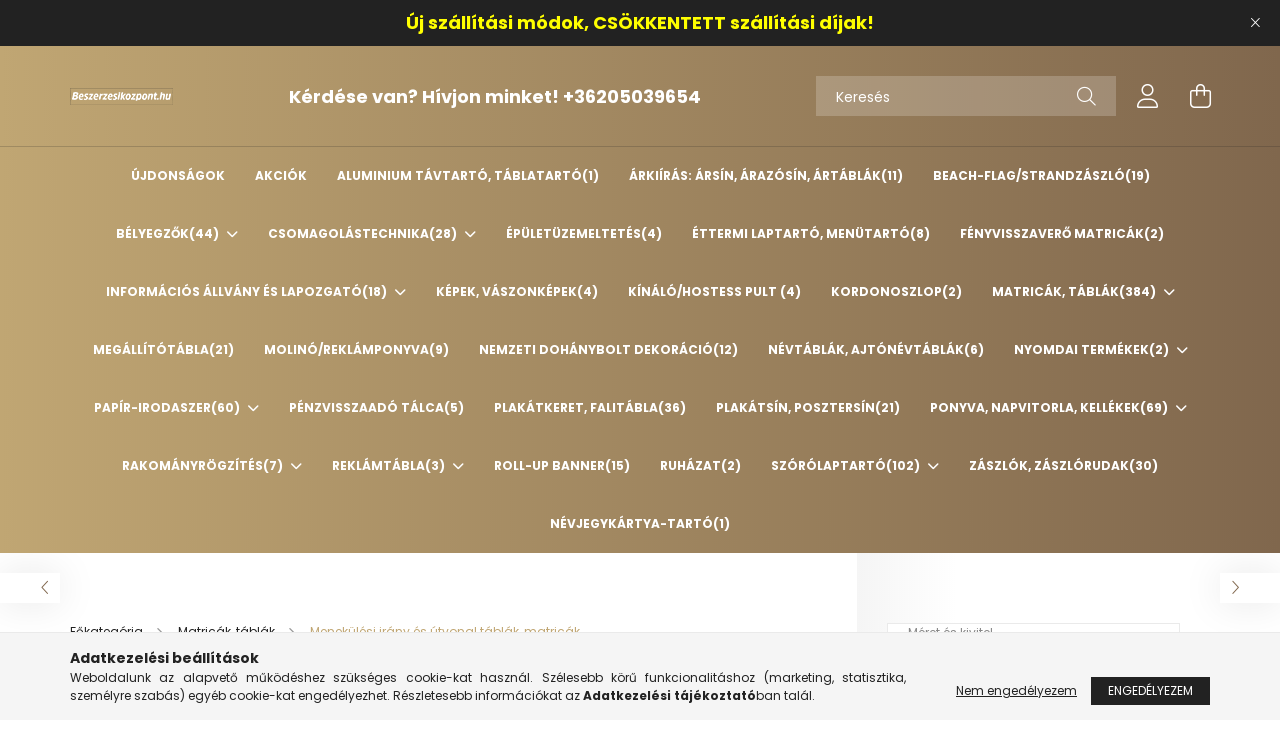

--- FILE ---
content_type: text/html; charset=UTF-8
request_url: https://beszerzesiwebshop.hu/spd/menekulesi_irany_es_utvonal_matrica_tabla_17/EXIT-menekulesi-irany-es-utvonal-matrica-tabla
body_size: 25012
content:
<!DOCTYPE html>
<html lang="hu">
<head>
    <meta charset="utf-8">
<meta name="description" content="EXIT menekülési irány és útvonal matrica, tábla, Mindenkinek jól felfogott érdeke, hogy a jogszabályokban előírt méretű és kivitelű menekülési irány és útvonal ">
<meta name="robots" content="index, follow">
<meta http-equiv="X-UA-Compatible" content="IE=Edge">
<meta property="og:site_name" content="Beszerzési Központ" />
<meta property="og:title" content="EXIT menekülési irány és útvonal matrica, tábla - Beszerzési">
<meta property="og:description" content="EXIT menekülési irány és útvonal matrica, tábla, Mindenkinek jól felfogott érdeke, hogy a jogszabályokban előírt méretű és kivitelű menekülési irány és útvonal ">
<meta property="og:type" content="product">
<meta property="og:url" content="https://beszerzesiwebshop.hu/spd/menekulesi_irany_es_utvonal_matrica_tabla_17/EXIT-menekulesi-irany-es-utvonal-matrica-tabla">
<meta property="og:image" content="https://beszerzesiwebshop.hu/img/12399/menekulesi_irany_es_utvonal_matrica_tabla_17/menekulesi_irany_es_utvonal_matrica_tabla_17.jpg">
<meta name="facebook-domain-verification" content="dlssx45wd2op9qnfl9w4xuhw3ac8jv">
<meta name="google-site-verification" content="zibqkr2GKVu09E7SVijdL3kc-6pA92717EJn3H6AuaY">
<meta name="mobile-web-app-capable" content="yes">
<meta name="apple-mobile-web-app-capable" content="yes">
<meta name="MobileOptimized" content="320">
<meta name="HandheldFriendly" content="true">

<title>EXIT menekülési irány és útvonal matrica, tábla - Beszerzési</title>


<script>
var service_type="shop";
var shop_url_main="https://beszerzesiwebshop.hu";
var actual_lang="hu";
var money_len="0";
var money_thousend=" ";
var money_dec=",";
var shop_id=12399;
var unas_design_url="https:"+"/"+"/"+"beszerzesiwebshop.hu"+"/"+"!common_design"+"/"+"base"+"/"+"002101"+"/";
var unas_design_code='002101';
var unas_base_design_code='2100';
var unas_design_ver=4;
var unas_design_subver=4;
var unas_shop_url='https://beszerzesiwebshop.hu';
var responsive="yes";
var price_nullcut_disable=1;
var config_plus=new Array();
config_plus['product_tooltip']=1;
config_plus['cart_redirect']=1;
config_plus['money_type']='Ft';
config_plus['money_type_display']='Ft';
var lang_text=new Array();

var UNAS = UNAS || {};
UNAS.shop={"base_url":'https://beszerzesiwebshop.hu',"domain":'beszerzesiwebshop.hu',"username":'beszerzesikozpont.unas.hu',"id":12399,"lang":'hu',"currency_type":'Ft',"currency_code":'HUF',"currency_rate":'1',"currency_length":0,"base_currency_length":0,"canonical_url":'https://beszerzesiwebshop.hu/spd/menekulesi_irany_es_utvonal_matrica_tabla_17/EXIT-menekulesi-irany-es-utvonal-matrica-tabla'};
UNAS.design={"code":'002101',"page":'product_details'};
UNAS.api_auth="8b812febae23e8877a3d56507a059a5f";
UNAS.customer={"email":'',"id":0,"group_id":0,"without_registration":0};
UNAS.shop["category_id"]="316761";
UNAS.shop["sku"]="menekulesi_irany_es_utvonal_matrica_tabla_17";
UNAS.shop["product_id"]="768383430";
UNAS.shop["only_private_customer_can_purchase"] = false;
 

UNAS.text = {
    "button_overlay_close": `Bezár`,
    "popup_window": `Felugró ablak`,
    "list": `lista`,
    "updating_in_progress": `frissítés folyamatban`,
    "updated": `frissítve`,
    "is_opened": `megnyitva`,
    "is_closed": `bezárva`,
    "deleted": `törölve`,
    "consent_granted": `hozzájárulás megadva`,
    "consent_rejected": `hozzájárulás elutasítva`,
    "field_is_incorrect": `mező hibás`,
    "error_title": `Hiba!`,
    "product_variants": `termék változatok`,
    "product_added_to_cart": `A termék a kosárba került`,
    "product_added_to_cart_with_qty_problem": `A termékből csak [qty_added_to_cart] [qty_unit] került kosárba`,
    "product_removed_from_cart": `A termék törölve a kosárból`,
    "reg_title_name": `Név`,
    "reg_title_company_name": `Cégnév`,
    "number_of_items_in_cart": `Kosárban lévő tételek száma`,
    "cart_is_empty": `A kosár üres`,
    "cart_updated": `A kosár frissült`
};


UNAS.text["delete_from_compare"]= `Törlés összehasonlításból`;
UNAS.text["comparison"]= `Összehasonlítás`;

UNAS.text["delete_from_favourites"]= `Törlés a kedvencek közül`;
UNAS.text["add_to_favourites"]= `Kedvencekhez`;






window.lazySizesConfig=window.lazySizesConfig || {};
window.lazySizesConfig.loadMode=1;
window.lazySizesConfig.loadHidden=false;

window.dataLayer = window.dataLayer || [];
function gtag(){dataLayer.push(arguments)};
gtag('js', new Date());
</script>

<script src="https://beszerzesiwebshop.hu/!common_packages/jquery/jquery-3.2.1.js?mod_time=1759314984"></script>
<script src="https://beszerzesiwebshop.hu/!common_packages/jquery/plugins/migrate/migrate.js?mod_time=1759314984"></script>
<script src="https://beszerzesiwebshop.hu/!common_packages/jquery/plugins/autocomplete/autocomplete.js?mod_time=1759314984"></script>
<script src="https://beszerzesiwebshop.hu/!common_packages/jquery/plugins/tools/overlay/overlay.js?mod_time=1759314984"></script>
<script src="https://beszerzesiwebshop.hu/!common_packages/jquery/plugins/tools/toolbox/toolbox.expose.js?mod_time=1759314984"></script>
<script src="https://beszerzesiwebshop.hu/!common_packages/jquery/plugins/lazysizes/lazysizes.min.js?mod_time=1759314984"></script>
<script src="https://beszerzesiwebshop.hu/!common_packages/jquery/plugins/lazysizes/plugins/bgset/ls.bgset.min.js?mod_time=1759314984"></script>
<script src="https://beszerzesiwebshop.hu/!common_packages/jquery/own/shop_common/exploded/common.js?mod_time=1764831093"></script>
<script src="https://beszerzesiwebshop.hu/!common_packages/jquery/own/shop_common/exploded/common_overlay.js?mod_time=1759314984"></script>
<script src="https://beszerzesiwebshop.hu/!common_packages/jquery/own/shop_common/exploded/common_shop_popup.js?mod_time=1759314984"></script>
<script src="https://beszerzesiwebshop.hu/!common_packages/jquery/own/shop_common/exploded/page_product_details.js?mod_time=1759314984"></script>
<script src="https://beszerzesiwebshop.hu/!common_packages/jquery/own/shop_common/exploded/function_favourites.js?mod_time=1759314984"></script>
<script src="https://beszerzesiwebshop.hu/!common_packages/jquery/own/shop_common/exploded/function_compare.js?mod_time=1759314984"></script>
<script src="https://beszerzesiwebshop.hu/!common_packages/jquery/own/shop_common/exploded/function_recommend.js?mod_time=1759314984"></script>
<script src="https://beszerzesiwebshop.hu/!common_packages/jquery/own/shop_common/exploded/function_product_print.js?mod_time=1759314984"></script>
<script src="https://beszerzesiwebshop.hu/!common_packages/jquery/plugins/hoverintent/hoverintent.js?mod_time=1759314984"></script>
<script src="https://beszerzesiwebshop.hu/!common_packages/jquery/own/shop_tooltip/shop_tooltip.js?mod_time=1759314984"></script>
<script src="https://beszerzesiwebshop.hu/!common_packages/jquery/plugins/responsive_menu/responsive_menu-unas.js?mod_time=1759314984"></script>
<script src="https://beszerzesiwebshop.hu/!common_design/base/002100/main.js?mod_time=1759314986"></script>
<script src="https://beszerzesiwebshop.hu/!common_packages/jquery/plugins/flickity/v3/flickity.pkgd.min.js?mod_time=1759314984"></script>
<script src="https://beszerzesiwebshop.hu/!common_packages/jquery/plugins/toastr/toastr.min.js?mod_time=1759314984"></script>
<script src="https://beszerzesiwebshop.hu/!common_packages/jquery/plugins/tippy/popper-2.4.4.min.js?mod_time=1759314984"></script>
<script src="https://beszerzesiwebshop.hu/!common_packages/jquery/plugins/tippy/tippy-bundle.umd.min.js?mod_time=1759314984"></script>
<script src="https://beszerzesiwebshop.hu/!common_packages/jquery/plugins/photoswipe/photoswipe.min.js?mod_time=1759314984"></script>
<script src="https://beszerzesiwebshop.hu/!common_packages/jquery/plugins/photoswipe/photoswipe-ui-default.min.js?mod_time=1759314984"></script>

<link href="https://beszerzesiwebshop.hu/temp/shop_12399_de40cb3b9033a0760ed6a6d01d6fe0a9.css?mod_time=1768908198" rel="stylesheet" type="text/css">

<link href="https://beszerzesiwebshop.hu/spd/menekulesi_irany_es_utvonal_matrica_tabla_17/EXIT-menekulesi-irany-es-utvonal-matrica-tabla" rel="canonical">
    <link id="favicon-32x32" rel="icon" type="image/png" href="https://beszerzesiwebshop.hu/!common_design/own/image/favicon_32x32.png" sizes="32x32">
    <link id="favicon-192x192" rel="icon" type="image/png" href="https://beszerzesiwebshop.hu/!common_design/own/image/favicon_192x192.png" sizes="192x192">
            <link rel="apple-touch-icon" href="https://beszerzesiwebshop.hu/!common_design/own/image/favicon_32x32.png" sizes="32x32">
        <link rel="apple-touch-icon" href="https://beszerzesiwebshop.hu/!common_design/own/image/favicon_192x192.png" sizes="192x192">
        <script>
        var google_consent=1;
    
        gtag('consent', 'default', {
           'ad_storage': 'denied',
           'ad_user_data': 'denied',
           'ad_personalization': 'denied',
           'analytics_storage': 'denied',
           'functionality_storage': 'denied',
           'personalization_storage': 'denied',
           'security_storage': 'granted'
        });

    
        gtag('consent', 'update', {
           'ad_storage': 'denied',
           'ad_user_data': 'denied',
           'ad_personalization': 'denied',
           'analytics_storage': 'denied',
           'functionality_storage': 'denied',
           'personalization_storage': 'denied',
           'security_storage': 'granted'
        });

        </script>
    <script async src="https://www.googletagmanager.com/gtag/js?id=UA-234825930-1"></script>    <script>
    gtag('config', 'UA-234825930-1');

          gtag('config', 'G-FE5XJMZCWF');
                </script>
        <script>
    var google_analytics=1;

                gtag('event', 'view_item', {
              "currency": "HUF",
              "value": '254',
              "items": [
                  {
                      "item_id": "menekulesi_irany_es_utvonal_matrica_tabla_17",
                      "item_name": "EXIT menekülési irány és útvonal matrica, tábla",
                      "item_category": "Matricák, táblák/Menekülési irány és útvonal táblák, matricák",
                      "price": '254'
                  }
              ],
              'non_interaction': true
            });
               </script>
           <script>
        gtag('config', 'AW-10950536754',{'allow_enhanced_conversions':true});
                </script>
            <script>
        var google_ads=1;

                gtag('event','remarketing', {
            'ecomm_pagetype': 'product',
            'ecomm_prodid': ["menekulesi_irany_es_utvonal_matrica_tabla_17"],
            'ecomm_totalvalue': 254        });
            </script>
        <!-- Google Tag Manager -->
    <script>(function(w,d,s,l,i){w[l]=w[l]||[];w[l].push({'gtm.start':
            new Date().getTime(),event:'gtm.js'});var f=d.getElementsByTagName(s)[0],
            j=d.createElement(s),dl=l!='dataLayer'?'&l='+l:'';j.async=true;j.src=
            'https://www.googletagmanager.com/gtm.js?id='+i+dl;f.parentNode.insertBefore(j,f);
        })(window,document,'script','dataLayer','GTM-N2FXLM5');</script>
    <!-- End Google Tag Manager -->

    	<script>
	/* <![CDATA[ */
	$(document).ready(function() {
       $(document).bind("contextmenu",function(e) {
            return false;
       });
	});
	/* ]]> */
	</script>
		<script>
	/* <![CDATA[ */
	var omitformtags=["input", "textarea", "select"];
	omitformtags=omitformtags.join("|");
		
	function disableselect(e) {
		if (omitformtags.indexOf(e.target.tagName.toLowerCase())==-1) return false;
		if (omitformtags.indexOf(e.target.tagName.toLowerCase())==2) return false;
	}
		
	function reEnable() {
		return true;
	}
		
	if (typeof document.onselectstart!="undefined") {
		document.onselectstart=new Function ("return false");
	} else {
		document.onmousedown=disableselect;
		document.onmouseup=reEnable;
	}
	/* ]]> */
	</script>
	
    <script>
    var facebook_pixel=1;
    /* <![CDATA[ */
        !function(f,b,e,v,n,t,s){if(f.fbq)return;n=f.fbq=function(){n.callMethod?
            n.callMethod.apply(n,arguments):n.queue.push(arguments)};if(!f._fbq)f._fbq=n;
            n.push=n;n.loaded=!0;n.version='2.0';n.queue=[];t=b.createElement(e);t.async=!0;
            t.src=v;s=b.getElementsByTagName(e)[0];s.parentNode.insertBefore(t,s)}(window,
                document,'script','//connect.facebook.net/en_US/fbevents.js');

        fbq('init', '1120201229808629');
                fbq('track', 'PageView', {}, {eventID:'PageView.aXCmLPsFmg8qv0eP3tzMCQAAWjg'});
        
        fbq('track', 'ViewContent', {
            content_name: 'EXIT menekülési irány és útvonal matrica, tábla',
            content_category: 'Matricák, táblák > Menekülési irány és útvonal táblák, matricák',
            content_ids: ['menekulesi_irany_es_utvonal_matrica_tabla_17'],
            contents: [{'id': 'menekulesi_irany_es_utvonal_matrica_tabla_17', 'quantity': '1'}],
            content_type: 'product',
            value: 254,
            currency: 'HUF'
        }, {eventID:'ViewContent.aXCmLPsFmg8qv0eP3tzMCQAAWjg'});

        
        $(document).ready(function() {
            $(document).on("addToCart", function(event, product_array){
                facebook_event('AddToCart',{
					content_name: product_array.name,
					content_category: product_array.category,
					content_ids: [product_array.sku],
					contents: [{'id': product_array.sku, 'quantity': product_array.qty}],
					content_type: 'product',
					value: product_array.price,
					currency: 'HUF'
				}, {eventID:'AddToCart.' + product_array.event_id});
            });

            $(document).on("addToFavourites", function(event, product_array){
                facebook_event('AddToWishlist', {
                    content_ids: [product_array.sku],
                    content_type: 'product'
                }, {eventID:'AddToFavourites.' + product_array.event_id});
            });
        });

    /* ]]> */
    </script>


    <meta content="width=device-width, initial-scale=1.0" name="viewport" />
    <link rel="preconnect" href="https://fonts.gstatic.com">
    <link rel="preload" href="https://fonts.googleapis.com/css2?family=Poppins:wght@400;700&display=swap" as="style" />
    <link rel="stylesheet" href="https://fonts.googleapis.com/css2?family=Poppins:wght@400;700&display=swap" media="print" onload="this.media='all'">
    <noscript>
        <link rel="stylesheet" href="https://fonts.googleapis.com/css2?family=Poppins:wght@400;700&display=swap" />
    </noscript>
    
    
    
    
    

    
    
    
            
        
        
        
        
        
    
    
</head>




<body class='design_ver4 design_subver1 design_subver2 design_subver3 design_subver4' id="ud_shop_artdet">
    <!-- Google Tag Manager (noscript) -->
    <noscript><iframe src="https://www.googletagmanager.com/ns.html?id=GTM-N2FXLM5"
                      height="0" width="0" style="display:none;visibility:hidden"></iframe></noscript>
    <!-- End Google Tag Manager (noscript) -->
        <div id="fb-root"></div>
    <script>
        window.fbAsyncInit = function() {
            FB.init({
                xfbml            : true,
                version          : 'v22.0'
            });
        };
    </script>
    <script async defer crossorigin="anonymous" src="https://connect.facebook.net/hu_HU/sdk.js"></script>
    <div id="image_to_cart" style="display:none; position:absolute; z-index:100000;"></div>
<div class="overlay_common overlay_warning" id="overlay_cart_add"></div>
<script>$(document).ready(function(){ overlay_init("cart_add",{"onBeforeLoad":false}); });</script>
<div id="overlay_login_outer"></div>	
	<script>
	$(document).ready(function(){
	    var login_redir_init="";

		$("#overlay_login_outer").overlay({
			onBeforeLoad: function() {
                var login_redir_temp=login_redir_init;
                if (login_redir_act!="") {
                    login_redir_temp=login_redir_act;
                    login_redir_act="";
                }

				                    var temp_href="https://beszerzesiwebshop.hu/shop_login.php";
                    if (login_redir_temp!="") temp_href=temp_href+"?login_redir="+encodeURIComponent(login_redir_temp);
					location.href=temp_href;
								},
			top: 50,
						closeOnClick: (config_plus['overlay_close_on_click_forced'] === 1),
			onClose: function(event, overlayIndex) {
				$("#login_redir").val("");
			},
			load: false
		});
		
			});
	function overlay_login() {
		$(document).ready(function(){
			$("#overlay_login_outer").overlay().load();
		});
	}
	function overlay_login_remind() {
        if (unas_design_ver >= 5) {
            $("#overlay_remind").overlay().load();
        } else {
            $(document).ready(function () {
                $("#overlay_login_outer").overlay().close();
                setTimeout('$("#overlay_remind").overlay().load();', 250);
            });
        }
	}

    var login_redir_act="";
    function overlay_login_redir(redir) {
        login_redir_act=redir;
        $("#overlay_login_outer").overlay().load();
    }
	</script>  
	<div class="overlay_common overlay_info" id="overlay_remind"></div>
<script>$(document).ready(function(){ overlay_init("remind",[]); });</script>

	<script>
    	function overlay_login_error_remind() {
		$(document).ready(function(){
			load_login=0;
			$("#overlay_error").overlay().close();
			setTimeout('$("#overlay_remind").overlay().load();', 250);	
		});
	}
	</script>  
	<div class="overlay_common overlay_info" id="overlay_newsletter"></div>
<script>$(document).ready(function(){ overlay_init("newsletter",[]); });</script>

<script>
function overlay_newsletter() {
    $(document).ready(function(){
        $("#overlay_newsletter").overlay().load();
    });
}
</script>
<div class="overlay_common overlay_error" id="overlay_script"></div>
<script>$(document).ready(function(){ overlay_init("script",[]); });</script>
    <script>
    $(document).ready(function() {
        $.ajax({
            type: "GET",
            url: "https://beszerzesiwebshop.hu/shop_ajax/ajax_stat.php",
            data: {master_shop_id:"12399",get_ajax:"1"}
        });
    });
    </script>
    

<div id="container" class="no-slideshow  page_shop_artdet_menekulesi_irany_es_utvonal_matrica_tabla_17 filter-not-exists">
            <header class="header position-relative">
                        <div class="js-element nanobar js-nanobar" data-element-name="header_text_section_1">
            <div class="header_text_section_1 nanobar__inner text-center">
                                    <p><span style="color: #ffff00; font-size: 18px;"><strong>Új szállítási módok, CSÖKKENTETT szállítási díjak!</strong></span></p>
                                <button type="button" class="btn nanobar__btn-close" onclick="closeNanobar(this,'header_text_section_1_hide','session');" aria-label="Bezár" title="Bezár">
                    <span class="icon--close"></span>
                </button>
            </div>
        </div>
    
            <div class="header-inner">
                <div class="header-container container">
                    <div class="row gutters-5 flex-nowrap justify-content-center align-items-center">
                            <div id="header_logo_img" class="js-element logo col-auto flex-shrink-1 order-2 order-xl-1" data-element-name="header_logo">
        <div class="header_logo-img-container">
            <div class="header_logo-img-wrapper">
                                                            <a href="https://beszerzesiwebshop.hu/">                        <picture>
                                                            <source media="(max-width: 575.98px)" srcset="https://beszerzesiwebshop.hu/!common_design/custom/beszerzesikozpont.unas.hu/element/layout_hu_header_logo-300x80_1_small.png?time=1713028746 108w, https://beszerzesiwebshop.hu/!common_design/custom/beszerzesikozpont.unas.hu/element/layout_hu_header_logo-300x80_1_small_retina.png?time=1713028746 216w" sizes="108px"/>
                                                                                    <img                                  src="https://beszerzesiwebshop.hu/!common_design/custom/beszerzesikozpont.unas.hu/element/layout_hu_header_logo-300x80_1_default.png?time=1713028746"
                                 srcset="https://beszerzesiwebshop.hu/!common_design/custom/beszerzesikozpont.unas.hu/element/layout_hu_header_logo-300x80_1_default.png?time=1713028746 1x, https://beszerzesiwebshop.hu/!common_design/custom/beszerzesikozpont.unas.hu/element/layout_hu_header_logo-300x80_1_default_retina.png?time=1713028746 2x"
                                 alt="Beszerzési Központ"/>
                        </picture>
                        </a>                                                </div>
        </div>
    </div>


                        <div class="header__left col-auto col-xl order-1 order-xl-2">
                            <div class="d-flex align-items-center justify-content-center">
                                <button type="button" class="hamburger__btn js-hamburger-btn dropdown--btn d-xl-none" id="hamburger__btn" aria-label="hamburger button" data-btn-for=".hamburger__dropdown">
                                    <span class="hamburger__btn-icon icon--hamburger"></span>
                                </button>
                                    <div class="js-element header_text_section_2 d-none d-xl-block" data-element-name="header_text_section_2">
        <div class="element__content ">
                            <div class="element__html slide-1"><p><span style="font-size: 18px;"><strong>Kérdése van? Hívjon minket! <a href="tel:+36205039654">+36205039654</a></strong></span></p></div>
                    </div>
    </div>

                            </div>
                        </div>

                        <div class="header__right col col-xl-auto order-3 py-3 py-lg-5">
                            <div class="d-flex align-items-center justify-content-end">
                                
                                
                                <div class="search-open-btn d-block d-lg-none icon--search text-center" onclick="toggleSearch();"></div>
                                <div class="search__container">
                                    <div class="search-box position-relative ml-auto container px-0 browser-is-chrome" id="box_search_content">
    <form name="form_include_search" id="form_include_search" action="https://beszerzesiwebshop.hu/shop_search.php" method="get">
        <div class="box-search-group mb-0">
            <input data-stay-visible-breakpoint="992" name="search" id="box_search_input" value=""
                   aria-label="Keresés" pattern=".{3,100}" title="Hosszabb kereső kifejezést írjon be!" placeholder="Keresés"
                   type="text" maxlength="100" class="ac_input form-control js-search-input" autocomplete="off" required            >
            <div class="search-box__search-btn-outer input-group-append" title="Keresés">
                <button class="search-btn" aria-label="Keresés">
                    <span class="search-btn-icon icon--search"></span>
                </button>
            </div>
            <div class="search__loading">
                <div class="loading-spinner--small"></div>
            </div>
        </div>
        <div class="search-box__mask"></div>
    </form>
    <div class="ac_results"></div>
</div>
<script>
    $(document).ready(function(){
        $(document).on('smartSearchInputLoseFocus', function(){
            if ($('.js-search-smart-autocomplete').length>0) {
                setTimeout(function(){
                    let height = $(window).height() - ($('.js-search-smart-autocomplete').offset().top - $(window).scrollTop()) - 20;
                    $('.search-smart-autocomplete').css('max-height', height + 'px');
                }, 300);
            }
        });
    });
</script>



                                </div>
                                <div class="profil__container">
                                                <div class="profile">
            <button type="button" class="profile__btn js-profile-btn dropdown--btn" id="profile__btn" data-orders="https://beszerzesiwebshop.hu/shop_order_track.php" aria-label="profile button" data-btn-for=".profile__dropdown">
                <span class="profile__btn-icon icon--head"></span>
            </button>
        </div>
    
                                </div>
                                <div class="cart-box__container pr-3 pr-xl-0">
                                    <button class="cart-box__btn dropdown--btn" aria-label="cart button" type="button" data-btn-for=".cart-box__dropdown">
                                        <span class="cart-box__btn-icon icon--cart">
                                                <span id='box_cart_content' class='cart-box'>            </span>
                                        </span>
                                    </button>
                                </div>
                            </div>
                        </div>
                    </div>
                </div>
            </div>
                            <div class="header-menus d-none d-xl-block">
                    <div class="container text-center position-relative">
                        <ul class="main-menus d-none d-lg-flex justify-content-center text-left js-main-menus-content cat-menus level-0 plus-menus level-0" data-level="0">
                                <li class='cat-menu  is-spec-item js-cat-menu-new' data-id="new">

        <span class="cat-menu__name font-weight-bold">
                            <a class='cat-menu__link font-weight-bold' href='https://beszerzesiwebshop.hu/shop_artspec.php?artspec=2' >
                            Újdonságok            </a>
        </span>

            </li>
    <li class='cat-menu  is-spec-item js-cat-menu-akcio' data-id="akcio">

        <span class="cat-menu__name font-weight-bold">
                            <a class='cat-menu__link font-weight-bold' href='https://beszerzesiwebshop.hu/shop_artspec.php?artspec=1' >
                            Akciók            </a>
        </span>

            </li>
    <li class='cat-menu  js-cat-menu-731145' data-id="731145">

        <span class="cat-menu__name font-weight-bold">
                            <a class='cat-menu__link font-weight-bold' href='https://beszerzesiwebshop.hu/Aluminium-tavtarto-tablatarto' >
                            Aluminium távtartó, táblatartó<span class="cat-menu__count round-bracket-around">1</span>            </a>
        </span>

            </li>
    <li class='cat-menu  js-cat-menu-882032' data-id="882032">

        <span class="cat-menu__name font-weight-bold">
                            <a class='cat-menu__link font-weight-bold' href='https://beszerzesiwebshop.hu/spl/882032/Arkiiras-arsin-arazosin-artablak' >
                            Árkiírás: ársín, árazósín, ártáblák<span class="cat-menu__count round-bracket-around">11</span>            </a>
        </span>

            </li>
    <li class='cat-menu  js-cat-menu-872725' data-id="872725">

        <span class="cat-menu__name font-weight-bold">
                            <a class='cat-menu__link font-weight-bold' href='https://beszerzesiwebshop.hu/spl/872725/Beach-flag-Strandzaszlo' >
                            Beach-flag/Strandzászló<span class="cat-menu__count round-bracket-around">19</span>            </a>
        </span>

            </li>
    <li class='cat-menu  has-child js-cat-menu-830130' data-id="830130">

        <span class="cat-menu__name font-weight-bold">
                            <a class='cat-menu__link font-weight-bold' href='#' >
                            Bélyegzők<span class="cat-menu__count round-bracket-around">44</span>            </a>
        </span>

        			    <div class="cat-menu__sublist js-sublist level-1 ">
        <div class="sublist-inner js-sublist-inner ps__child--consume">
            <div class="cat-menu__sublist-inner d-flex">
                <div class="flex-grow-1">
                    <ul class="cat-menus level-1 row" data-level="cat-level-1">
                                                    <li class="col-2 mb-5 cat-menu js-cat-menu-599377" data-id="599377">
                                <span class="cat-menu__name text-uppercase font-weight-bold" >
                                    <a class="cat-menu__link" href="https://beszerzesiwebshop.hu/Belyegzofestek" >
                                    Bélyegzőfesték
                                        <span class="cat-menu__count round-bracket-around">9</span>                                    </a>
                                </span>
                                                            </li>
                                                    <li class="col-2 mb-5 cat-menu js-cat-menu-202802" data-id="202802">
                                <span class="cat-menu__name text-uppercase font-weight-bold" >
                                    <a class="cat-menu__link" href="https://beszerzesiwebshop.hu/Belyegzo-festekparna" >
                                    Bélyegző festékpárna
                                        <span class="cat-menu__count round-bracket-around">6</span>                                    </a>
                                </span>
                                                            </li>
                                                    <li class="col-2 mb-5 cat-menu js-cat-menu-705685" data-id="705685">
                                <span class="cat-menu__name text-uppercase font-weight-bold" >
                                    <a class="cat-menu__link" href="https://beszerzesiwebshop.hu/Belyegzogumi-szoveglemez-sajat-adatokkal" >
                                    Bélyegzőgumi/szöveglemez saját adatokkal
                                        <span class="cat-menu__count round-bracket-around">1</span>                                    </a>
                                </span>
                                                            </li>
                                                    <li class="col-2 mb-5 cat-menu has-child js-cat-menu-117846" data-id="117846">
                                <span class="cat-menu__name text-uppercase font-weight-bold" >
                                    <a class="cat-menu__link" href="https://beszerzesiwebshop.hu/Szovegbelyegzok" >
                                    Szövegbélyegzők
                                        <span class="cat-menu__count round-bracket-around">28</span>                                    </a>
                                </span>
                                                                        <div class="cat-menu__list level-2">
        <ul class="cat-menus level-2" data-level="cat-level-2">
                            <li class="cat-menu js-cat-menu-338885" data-id="338885">
                    <span class="cat-menu__name" >
                        <a class="cat-menu__link" href="https://beszerzesiwebshop.hu/Szovegbelyegzo-max-1-sor-szoveggel" >                        Szövegbélyegző max. 1 sor szöveggel
                            <span class="cat-menu__count round-bracket-around">1</span>                        </a>                    </span>
                                    </li>
                            <li class="cat-menu js-cat-menu-912191" data-id="912191">
                    <span class="cat-menu__name" >
                        <a class="cat-menu__link" href="https://beszerzesiwebshop.hu/Szovegbelyegzo-max-2-sor-szoveggel" >                        Szövegbélyegző max. 2 sor szöveggel
                            <span class="cat-menu__count round-bracket-around">1</span>                        </a>                    </span>
                                    </li>
                            <li class="cat-menu js-cat-menu-736281" data-id="736281">
                    <span class="cat-menu__name" >
                        <a class="cat-menu__link" href="https://beszerzesiwebshop.hu/Szovegbelyegzo-max-3-sor-szoveggel" >                        Szövegbélyegző max. 3 sor szöveggel
                            <span class="cat-menu__count round-bracket-around">4</span>                        </a>                    </span>
                                    </li>
                            <li class="cat-menu js-cat-menu-875141" data-id="875141">
                    <span class="cat-menu__name" >
                        <a class="cat-menu__link" href="https://beszerzesiwebshop.hu/Szovegbelyegzo-max-4-sor-szoveggel" >                        Szövegbélyegző max. 4 sor szöveggel
                            <span class="cat-menu__count round-bracket-around">4</span>                        </a>                    </span>
                                    </li>
                            <li class="cat-menu js-cat-menu-344597" data-id="344597">
                    <span class="cat-menu__name" >
                        <a class="cat-menu__link" href="https://beszerzesiwebshop.hu/Szovegbelyegzo-max-5-sor-szoveggel" >                        Szövegbélyegző max. 5 sor szöveggel
                            <span class="cat-menu__count round-bracket-around">6</span>                        </a>                    </span>
                                    </li>
                            <li class="cat-menu js-cat-menu-552018" data-id="552018">
                    <span class="cat-menu__name" >
                        <a class="cat-menu__link" href="https://beszerzesiwebshop.hu/Szovegbelyegzo-max-6-sor-szoveggel" >                        Szövegbélyegző max. 6 sor szöveggel
                            <span class="cat-menu__count round-bracket-around">4</span>                        </a>                    </span>
                                    </li>
                            <li class="cat-menu js-cat-menu-155066" data-id="155066">
                    <span class="cat-menu__name" >
                        <a class="cat-menu__link" href="https://beszerzesiwebshop.hu/Szovegbelyegzo-max-7-sor-szoveggel" >                        Szövegbélyegző max. 7 sor szöveggel
                            <span class="cat-menu__count round-bracket-around">2</span>                        </a>                    </span>
                                    </li>
                                        <li class="cat-menu">
                    <a class="cat-menu__link cat-menu__all-cat font-s icon--a-chevron-right" href="https://beszerzesiwebshop.hu/Szovegbelyegzok">További kategóriák</a>
                </li>
                    </ul>
    </div>


                                                            </li>
                                            </ul>
                </div>
                            </div>
        </div>
    </div>


            </li>
    <li class='cat-menu  has-child js-cat-menu-567436' data-id="567436">

        <span class="cat-menu__name font-weight-bold">
                            <a class='cat-menu__link font-weight-bold' href='#' >
                            Csomagolástechnika<span class="cat-menu__count round-bracket-around">28</span>            </a>
        </span>

        			    <div class="cat-menu__sublist js-sublist level-1 ">
        <div class="sublist-inner js-sublist-inner ps__child--consume">
            <div class="cat-menu__sublist-inner d-flex">
                <div class="flex-grow-1">
                    <ul class="cat-menus level-1 row" data-level="cat-level-1">
                                                    <li class="col-2 mb-5 cat-menu js-cat-menu-509585" data-id="509585">
                                <span class="cat-menu__name text-uppercase font-weight-bold" >
                                    <a class="cat-menu__link" href="https://beszerzesiwebshop.hu/Etikettcimkek" >
                                    Etikettcimkék
                                        <span class="cat-menu__count round-bracket-around">26</span>                                    </a>
                                </span>
                                                            </li>
                                                    <li class="col-2 mb-5 cat-menu js-cat-menu-425840" data-id="425840">
                                <span class="cat-menu__name text-uppercase font-weight-bold" >
                                    <a class="cat-menu__link" href="https://beszerzesiwebshop.hu/Ragasztoszalag" >
                                    Ragasztók, Ragasztószalagok
                                        <span class="cat-menu__count round-bracket-around">2</span>                                    </a>
                                </span>
                                                            </li>
                                            </ul>
                </div>
                            </div>
        </div>
    </div>


            </li>
    <li class='cat-menu  js-cat-menu-711062' data-id="711062">

        <span class="cat-menu__name font-weight-bold">
                            <a class='cat-menu__link font-weight-bold' href='https://beszerzesiwebshop.hu/Epuletuzemeltetes' >
                            Épületüzemeltetés<span class="cat-menu__count round-bracket-around">4</span>            </a>
        </span>

            </li>
    <li class='cat-menu  js-cat-menu-976943' data-id="976943">

        <span class="cat-menu__name font-weight-bold">
                            <a class='cat-menu__link font-weight-bold' href='https://beszerzesiwebshop.hu/Ettermi-laptarto-menutarto' >
                            Éttermi laptartó, menütartó<span class="cat-menu__count round-bracket-around">8</span>            </a>
        </span>

            </li>
    <li class='cat-menu  js-cat-menu-985918' data-id="985918">

        <span class="cat-menu__name font-weight-bold">
                            <a class='cat-menu__link font-weight-bold' href='https://beszerzesiwebshop.hu/Fenyvisszavero-matricak' >
                            Fényvisszaverő matricák<span class="cat-menu__count round-bracket-around">2</span>            </a>
        </span>

            </li>
    <li class='cat-menu  has-child js-cat-menu-416769' data-id="416769">

        <span class="cat-menu__name font-weight-bold">
                            <a class='cat-menu__link font-weight-bold' href='#' >
                            Információs állvány és lapozgató<span class="cat-menu__count round-bracket-around">18</span>            </a>
        </span>

        			    <div class="cat-menu__sublist js-sublist level-1 ">
        <div class="sublist-inner js-sublist-inner ps__child--consume">
            <div class="cat-menu__sublist-inner d-flex">
                <div class="flex-grow-1">
                    <ul class="cat-menus level-1 row" data-level="cat-level-1">
                                                    <li class="col-2 mb-5 cat-menu js-cat-menu-272205" data-id="272205">
                                <span class="cat-menu__name text-uppercase font-weight-bold" >
                                    <a class="cat-menu__link" href="https://beszerzesiwebshop.hu/spl/272205/Allvanyos-informacios-tabla-plakattarto-menutarto" >
                                    Állványos információs tábla, plakáttartó, menütartó
                                        <span class="cat-menu__count round-bracket-around">7</span>                                    </a>
                                </span>
                                                            </li>
                                                    <li class="col-2 mb-5 cat-menu js-cat-menu-218910" data-id="218910">
                                <span class="cat-menu__name text-uppercase font-weight-bold" >
                                    <a class="cat-menu__link" href="https://beszerzesiwebshop.hu/spl/218910/Informacios-tabla-es-lapozgato" >
                                    Információs tábla és lapozgató
                                        <span class="cat-menu__count round-bracket-around">11</span>                                    </a>
                                </span>
                                                            </li>
                                            </ul>
                </div>
                            </div>
        </div>
    </div>


            </li>
    <li class='cat-menu  js-cat-menu-882836' data-id="882836">

        <span class="cat-menu__name font-weight-bold">
                            <a class='cat-menu__link font-weight-bold' href='https://beszerzesiwebshop.hu/Egyedi-vaszonkepek' >
                            Képek, vászonképek<span class="cat-menu__count round-bracket-around">4</span>            </a>
        </span>

            </li>
    <li class='cat-menu  js-cat-menu-110956' data-id="110956">

        <span class="cat-menu__name font-weight-bold">
                            <a class='cat-menu__link font-weight-bold' href='https://beszerzesiwebshop.hu/spl/110956/Kinalo-Hostess-pult' >
                            Kínáló/Hostess pult <span class="cat-menu__count round-bracket-around">4</span>            </a>
        </span>

            </li>
    <li class='cat-menu  js-cat-menu-341678' data-id="341678">

        <span class="cat-menu__name font-weight-bold">
                            <a class='cat-menu__link font-weight-bold' href='https://beszerzesiwebshop.hu/spl/341678/Kordonoszlop' >
                            Kordonoszlop<span class="cat-menu__count round-bracket-around">2</span>            </a>
        </span>

            </li>
    <li class='cat-menu  has-child js-cat-menu-599473' data-id="599473">

        <span class="cat-menu__name font-weight-bold">
                            <a class='cat-menu__link font-weight-bold' href='#' >
                            Matricák, táblák<span class="cat-menu__count round-bracket-around">384</span>            </a>
        </span>

        			    <div class="cat-menu__sublist js-sublist level-1 ">
        <div class="sublist-inner js-sublist-inner ps__child--consume">
            <div class="cat-menu__sublist-inner d-flex">
                <div class="flex-grow-1">
                    <ul class="cat-menus level-1 row" data-level="cat-level-1">
                                                    <li class="col-2 mb-5 cat-menu js-cat-menu-131976" data-id="131976">
                                <span class="cat-menu__name text-uppercase font-weight-bold" >
                                    <a class="cat-menu__link" href="https://beszerzesiwebshop.hu/spl/131976/Biztonsagi-kamera-tablak-matricak" >
                                    Biztonsági kamera táblák, matricák
                                        <span class="cat-menu__count round-bracket-around">7</span>                                    </a>
                                </span>
                                                            </li>
                                                    <li class="col-2 mb-5 cat-menu js-cat-menu-605518" data-id="605518">
                                <span class="cat-menu__name text-uppercase font-weight-bold" >
                                    <a class="cat-menu__link" href="https://beszerzesiwebshop.hu/spl/605518/Dohanyzassal-kapcsolatos-tablak-matricak" >
                                    Dohányzással kapcsolatos táblák, matricák
                                        <span class="cat-menu__count round-bracket-around">14</span>                                    </a>
                                </span>
                                                            </li>
                                                    <li class="col-2 mb-5 cat-menu js-cat-menu-535578" data-id="535578">
                                <span class="cat-menu__name text-uppercase font-weight-bold" >
                                    <a class="cat-menu__link" href="https://beszerzesiwebshop.hu/Elado-kiado-tablak-matricak-ponyvak" >
                                    Eladó-kiadó táblák, matricák, ponyvák
                                        <span class="cat-menu__count round-bracket-around">4</span>                                    </a>
                                </span>
                                                            </li>
                                                    <li class="col-2 mb-5 cat-menu js-cat-menu-445964" data-id="445964">
                                <span class="cat-menu__name text-uppercase font-weight-bold" >
                                    <a class="cat-menu__link" href="https://beszerzesiwebshop.hu/spl/445964/Elsosegelynyujtas-tablak-matricak" >
                                    Elsősegélynyújtás táblák, matricák
                                        <span class="cat-menu__count round-bracket-around">15</span>                                    </a>
                                </span>
                                                            </li>
                                                    <li class="col-2 mb-5 cat-menu js-cat-menu-819638" data-id="819638">
                                <span class="cat-menu__name text-uppercase font-weight-bold" >
                                    <a class="cat-menu__link" href="https://beszerzesiwebshop.hu/spl/819638/Figyelmezteto-tablak-matricak" >
                                    Figyelmeztető táblák, matricák
                                        <span class="cat-menu__count round-bracket-around">64</span>                                    </a>
                                </span>
                                                            </li>
                                                    <li class="col-2 mb-5 cat-menu js-cat-menu-294033" data-id="294033">
                                <span class="cat-menu__name text-uppercase font-weight-bold" >
                                    <a class="cat-menu__link" href="https://beszerzesiwebshop.hu/spl/294033/Gazszerelesi-matricak-tablak" >
                                    Gázszerelési matricák, táblák
                                        <span class="cat-menu__count round-bracket-around">4</span>                                    </a>
                                </span>
                                                            </li>
                                                    <li class="col-2 mb-5 cat-menu js-cat-menu-882787" data-id="882787">
                                <span class="cat-menu__name text-uppercase font-weight-bold" >
                                    <a class="cat-menu__link" href="https://beszerzesiwebshop.hu/Harapos-kutya" >
                                    Harapós kutya táblák, matricák
                                        <span class="cat-menu__count round-bracket-around">4</span>                                    </a>
                                </span>
                                                            </li>
                                                    <li class="col-2 mb-5 cat-menu js-cat-menu-806071" data-id="806071">
                                <span class="cat-menu__name text-uppercase font-weight-bold" >
                                    <a class="cat-menu__link" href="https://beszerzesiwebshop.hu/spl/806071/Ipari-telephelyi-matricak-tablak" >
                                    Ipari telephelyi matricák, táblák
                                        <span class="cat-menu__count round-bracket-around">4</span>                                    </a>
                                </span>
                                                            </li>
                                                    <li class="col-2 mb-5 cat-menu js-cat-menu-156753" data-id="156753">
                                <span class="cat-menu__name text-uppercase font-weight-bold" >
                                    <a class="cat-menu__link" href="https://beszerzesiwebshop.hu/Kozlekedesi-tablak-matricak" >
                                    Közlekedési táblák, matricák
                                        <span class="cat-menu__count round-bracket-around">4</span>                                    </a>
                                </span>
                                                            </li>
                                                    <li class="col-2 mb-5 cat-menu js-cat-menu-316761" data-id="316761">
                                <span class="cat-menu__name text-uppercase font-weight-bold" >
                                    <a class="cat-menu__link" href="https://beszerzesiwebshop.hu/spl/316761/Menekulesi-irany-es-utvonal-tablak-matricak" >
                                    Menekülési irány és útvonal táblák, matricák
                                        <span class="cat-menu__count round-bracket-around">39</span>                                    </a>
                                </span>
                                                            </li>
                                                    <li class="col-2 mb-5 cat-menu js-cat-menu-368639" data-id="368639">
                                <span class="cat-menu__name text-uppercase font-weight-bold" >
                                    <a class="cat-menu__link" href="https://beszerzesiwebshop.hu/Napelem" >
                                    Napelem táblák, matricák
                                        <span class="cat-menu__count round-bracket-around">14</span>                                    </a>
                                </span>
                                                            </li>
                                                    <li class="col-2 mb-5 cat-menu js-cat-menu-275013" data-id="275013">
                                <span class="cat-menu__name text-uppercase font-weight-bold" >
                                    <a class="cat-menu__link" href="https://beszerzesiwebshop.hu/spl/275013/Parkolas-tablak-matricak" >
                                    Parkolás táblák, matricák
                                        <span class="cat-menu__count round-bracket-around">13</span>                                    </a>
                                </span>
                                                            </li>
                                                    <li class="col-2 mb-5 cat-menu has-child js-cat-menu-161056" data-id="161056">
                                <span class="cat-menu__name text-uppercase font-weight-bold" >
                                    <a class="cat-menu__link" href="https://beszerzesiwebshop.hu/sct/161056/Palyazati-tablak" >
                                    Pályázati táblák
                                        <span class="cat-menu__count round-bracket-around">10</span>                                    </a>
                                </span>
                                                                        <div class="cat-menu__list level-2">
        <ul class="cat-menus level-2" data-level="cat-level-2">
                            <li class="cat-menu js-cat-menu-786792" data-id="786792">
                    <span class="cat-menu__name" >
                        <a class="cat-menu__link" href="https://beszerzesiwebshop.hu/spl/786792/Magyar-Falu-Program-palyazati-tablak-palyazati-mat" >                        Magyar Falu Program pályázati táblák, pályázati matricák
                            <span class="cat-menu__count round-bracket-around">4</span>                        </a>                    </span>
                                    </li>
                            <li class="cat-menu js-cat-menu-423081" data-id="423081">
                    <span class="cat-menu__name" >
                        <a class="cat-menu__link" href="https://beszerzesiwebshop.hu/spl/423081/Nemzeti-Kutatasi-Fejlesztesi-es-Innovacios-Alap-pr" >                        Nemzeti Kutatási, Fejlesztési és Innovációs Alap projekttáblák, matricák
                            <span class="cat-menu__count round-bracket-around">2</span>                        </a>                    </span>
                                    </li>
                            <li class="cat-menu js-cat-menu-482529" data-id="482529">
                    <span class="cat-menu__name" >
                        <a class="cat-menu__link" href="https://beszerzesiwebshop.hu/spl/482529/Szechenyi-2020-palyazati-tablak-palyazati-matricak" >                        Széchenyi 2020 pályázati táblák, pályázati matricák
                            <span class="cat-menu__count round-bracket-around">4</span>                        </a>                    </span>
                                    </li>
                                </ul>
    </div>


                                                            </li>
                                                    <li class="col-2 mb-5 cat-menu js-cat-menu-769678" data-id="769678">
                                <span class="cat-menu__name text-uppercase font-weight-bold" >
                                    <a class="cat-menu__link" href="https://beszerzesiwebshop.hu/spl/769678/Rendelkezo-tablak-matricak" >
                                    Rendelkező táblák, matricák
                                        <span class="cat-menu__count round-bracket-around">46</span>                                    </a>
                                </span>
                                                            </li>
                                                    <li class="col-2 mb-5 cat-menu js-cat-menu-791463" data-id="791463">
                                <span class="cat-menu__name text-uppercase font-weight-bold" >
                                    <a class="cat-menu__link" href="https://beszerzesiwebshop.hu/spl/791463/Szuletesnapi-KRESZ-tabak" >
                                    Születésnapi KRESZ tábák
                                        <span class="cat-menu__count round-bracket-around">2</span>                                    </a>
                                </span>
                                                            </li>
                                                    <li class="col-2 mb-5 cat-menu js-cat-menu-885671" data-id="885671">
                                <span class="cat-menu__name text-uppercase font-weight-bold" >
                                    <a class="cat-menu__link" href="https://beszerzesiwebshop.hu/spl/885671/Teherautos-buszos-matricak-tablak" >
                                    Teherautós-buszos matricák, táblák
                                        <span class="cat-menu__count round-bracket-around">4</span>                                    </a>
                                </span>
                                                            </li>
                                                    <li class="col-2 mb-5 cat-menu js-cat-menu-439980" data-id="439980">
                                <span class="cat-menu__name text-uppercase font-weight-bold" >
                                    <a class="cat-menu__link" href="https://beszerzesiwebshop.hu/spl/439980/Tilto-tablak-matricak" >
                                    Tiltó táblák, matricák
                                        <span class="cat-menu__count round-bracket-around">34</span>                                    </a>
                                </span>
                                                            </li>
                                                    <li class="col-2 mb-5 cat-menu js-cat-menu-898643" data-id="898643">
                                <span class="cat-menu__name text-uppercase font-weight-bold" >
                                    <a class="cat-menu__link" href="https://beszerzesiwebshop.hu/spl/898643/Tuzvedelmi-matricak-tablak" >
                                    Tűzvédelmi matricák, táblák
                                        <span class="cat-menu__count round-bracket-around">56</span>                                    </a>
                                </span>
                                                            </li>
                                                    <li class="col-2 mb-5 cat-menu js-cat-menu-443142" data-id="443142">
                                <span class="cat-menu__name text-uppercase font-weight-bold" >
                                    <a class="cat-menu__link" href="https://beszerzesiwebshop.hu/spl/443142/Virus-elleni-vedekezes" >
                                    Vírus elleni védekezés
                                        <span class="cat-menu__count round-bracket-around">13</span>                                    </a>
                                </span>
                                                            </li>
                                                    <li class="col-2 mb-5 cat-menu js-cat-menu-415245" data-id="415245">
                                <span class="cat-menu__name text-uppercase font-weight-bold" >
                                    <a class="cat-menu__link" href="https://beszerzesiwebshop.hu/Villamossag" >
                                    Villamosság
                                        <span class="cat-menu__count round-bracket-around">33</span>                                    </a>
                                </span>
                                                            </li>
                                            </ul>
                </div>
                            </div>
        </div>
    </div>


            </li>
    <li class='cat-menu  js-cat-menu-877271' data-id="877271">

        <span class="cat-menu__name font-weight-bold">
                            <a class='cat-menu__link font-weight-bold' href='https://beszerzesiwebshop.hu/spl/877271/Megallitotabla' >
                            Megállítótábla<span class="cat-menu__count round-bracket-around">21</span>            </a>
        </span>

            </li>
    <li class='cat-menu  js-cat-menu-562291' data-id="562291">

        <span class="cat-menu__name font-weight-bold">
                            <a class='cat-menu__link font-weight-bold' href='https://beszerzesiwebshop.hu/spl/562291/Molino-Reklamponyva' >
                            Molinó/Reklámponyva<span class="cat-menu__count round-bracket-around">9</span>            </a>
        </span>

            </li>
    <li class='cat-menu  js-cat-menu-937094' data-id="937094">

        <span class="cat-menu__name font-weight-bold">
                            <a class='cat-menu__link font-weight-bold' href='https://beszerzesiwebshop.hu/Nemzeti-Dohanybolt-dekoracio' >
                            Nemzeti Dohánybolt dekoráció<span class="cat-menu__count round-bracket-around">12</span>            </a>
        </span>

            </li>
    <li class='cat-menu  js-cat-menu-751399' data-id="751399">

        <span class="cat-menu__name font-weight-bold">
                            <a class='cat-menu__link font-weight-bold' href='https://beszerzesiwebshop.hu/Nevtablak-ajtonevtablak' >
                            Névtáblák, ajtónévtáblák<span class="cat-menu__count round-bracket-around">6</span>            </a>
        </span>

            </li>
    <li class='cat-menu  has-child js-cat-menu-350539' data-id="350539">

        <span class="cat-menu__name font-weight-bold">
                            <a class='cat-menu__link font-weight-bold' href='#' >
                            Nyomdai termékek<span class="cat-menu__count round-bracket-around">2</span>            </a>
        </span>

        			    <div class="cat-menu__sublist js-sublist level-1 ">
        <div class="sublist-inner js-sublist-inner ps__child--consume">
            <div class="cat-menu__sublist-inner d-flex">
                <div class="flex-grow-1">
                    <ul class="cat-menus level-1 row" data-level="cat-level-1">
                                                    <li class="col-2 mb-5 cat-menu js-cat-menu-536632" data-id="536632">
                                <span class="cat-menu__name text-uppercase font-weight-bold" >
                                    <a class="cat-menu__link" href="https://beszerzesiwebshop.hu/spl/536632/Plakatok" >
                                    Plakátok
                                        <span class="cat-menu__count round-bracket-around">2</span>                                    </a>
                                </span>
                                                            </li>
                                            </ul>
                </div>
                            </div>
        </div>
    </div>


            </li>
    <li class='cat-menu  has-child js-cat-menu-493383' data-id="493383">

        <span class="cat-menu__name font-weight-bold">
                            <a class='cat-menu__link font-weight-bold' href='#' >
                            Papír-irodaszer<span class="cat-menu__count round-bracket-around">60</span>            </a>
        </span>

        			    <div class="cat-menu__sublist js-sublist level-1 ">
        <div class="sublist-inner js-sublist-inner ps__child--consume">
            <div class="cat-menu__sublist-inner d-flex">
                <div class="flex-grow-1">
                    <ul class="cat-menus level-1 row" data-level="cat-level-1">
                                                    <li class="col-2 mb-5 cat-menu js-cat-menu-259257" data-id="259257">
                                <span class="cat-menu__name text-uppercase font-weight-bold" >
                                    <a class="cat-menu__link" href="https://beszerzesiwebshop.hu/Csomagoloanyagok" >
                                    Csomagolóanyagok
                                        <span class="cat-menu__count round-bracket-around">2</span>                                    </a>
                                </span>
                                                            </li>
                                                    <li class="col-2 mb-5 cat-menu has-child js-cat-menu-917220" data-id="917220">
                                <span class="cat-menu__name text-uppercase font-weight-bold" >
                                    <a class="cat-menu__link" href="https://beszerzesiwebshop.hu/Irodai-papiraru" >
                                    Irodai papíráru
                                        <span class="cat-menu__count round-bracket-around">54</span>                                    </a>
                                </span>
                                                                        <div class="cat-menu__list level-2">
        <ul class="cat-menus level-2" data-level="cat-level-2">
                            <li class="cat-menu js-cat-menu-835517" data-id="835517">
                    <span class="cat-menu__name" >
                        <a class="cat-menu__link" href="https://beszerzesiwebshop.hu/Boritekok" >                        Borítékok
                            <span class="cat-menu__count round-bracket-around">15</span>                        </a>                    </span>
                                    </li>
                            <li class="cat-menu js-cat-menu-238429" data-id="238429">
                    <span class="cat-menu__name" >
                        <a class="cat-menu__link" href="https://beszerzesiwebshop.hu/Etikettek" >                        Etikettek
                            <span class="cat-menu__count round-bracket-around">26</span>                        </a>                    </span>
                                    </li>
                            <li class="cat-menu js-cat-menu-755506" data-id="755506">
                    <span class="cat-menu__name" >
                        <a class="cat-menu__link" href="https://beszerzesiwebshop.hu/Hopapirok" >                        Hőpapírok
                            <span class="cat-menu__count round-bracket-around">4</span>                        </a>                    </span>
                                    </li>
                            <li class="cat-menu js-cat-menu-493974" data-id="493974">
                    <span class="cat-menu__name" >
                        <a class="cat-menu__link" href="https://beszerzesiwebshop.hu/Nyomtato-es-masolopapirok" >                        Nyomtató-, és másolópapírok
                            <span class="cat-menu__count round-bracket-around">2</span>                        </a>                    </span>
                                    </li>
                            <li class="cat-menu js-cat-menu-983906" data-id="983906">
                    <span class="cat-menu__name" >
                        <a class="cat-menu__link" href="https://beszerzesiwebshop.hu/Penztargepszalag" >                        Pénztárgépszalag
                            <span class="cat-menu__count round-bracket-around">7</span>                        </a>                    </span>
                                    </li>
                                </ul>
    </div>


                                                            </li>
                                                    <li class="col-2 mb-5 cat-menu js-cat-menu-385378" data-id="385378">
                                <span class="cat-menu__name text-uppercase font-weight-bold" >
                                    <a class="cat-menu__link" href="https://beszerzesiwebshop.hu/Iratrendezes" >
                                    Iratrendezés
                                        <span class="cat-menu__count round-bracket-around">2</span>                                    </a>
                                </span>
                                                            </li>
                                                    <li class="col-2 mb-5 cat-menu js-cat-menu-114783" data-id="114783">
                                <span class="cat-menu__name text-uppercase font-weight-bold" >
                                    <a class="cat-menu__link" href="https://beszerzesiwebshop.hu/Ragaszto-ragasztoszalag" >
                                    Ragasztó, ragasztószalag
                                        <span class="cat-menu__count round-bracket-around">2</span>                                    </a>
                                </span>
                                                            </li>
                                            </ul>
                </div>
                            </div>
        </div>
    </div>


            </li>
    <li class='cat-menu  js-cat-menu-266894' data-id="266894">

        <span class="cat-menu__name font-weight-bold">
                            <a class='cat-menu__link font-weight-bold' href='https://beszerzesiwebshop.hu/Penzvisszaado-talca' >
                            Pénzvisszaadó tálca<span class="cat-menu__count round-bracket-around">5</span>            </a>
        </span>

            </li>
    <li class='cat-menu  js-cat-menu-111666' data-id="111666">

        <span class="cat-menu__name font-weight-bold">
                            <a class='cat-menu__link font-weight-bold' href='https://beszerzesiwebshop.hu/spl/111666/Plakatkeret-falitabla' >
                            Plakátkeret, falitábla<span class="cat-menu__count round-bracket-around">36</span>            </a>
        </span>

            </li>
    <li class='cat-menu  js-cat-menu-394764' data-id="394764">

        <span class="cat-menu__name font-weight-bold">
                            <a class='cat-menu__link font-weight-bold' href='https://beszerzesiwebshop.hu/Plakatsin-posztersin' >
                            Plakátsín, posztersín<span class="cat-menu__count round-bracket-around">21</span>            </a>
        </span>

            </li>
    <li class='cat-menu  has-child js-cat-menu-279840' data-id="279840">

        <span class="cat-menu__name font-weight-bold">
                            <a class='cat-menu__link font-weight-bold' href='#' >
                            Ponyva, napvitorla, kellékek<span class="cat-menu__count round-bracket-around">69</span>            </a>
        </span>

        			    <div class="cat-menu__sublist js-sublist level-1 ">
        <div class="sublist-inner js-sublist-inner ps__child--consume">
            <div class="cat-menu__sublist-inner d-flex">
                <div class="flex-grow-1">
                    <ul class="cat-menus level-1 row" data-level="cat-level-1">
                                                    <li class="col-2 mb-5 cat-menu js-cat-menu-463713" data-id="463713">
                                <span class="cat-menu__name text-uppercase font-weight-bold" >
                                    <a class="cat-menu__link" href="https://beszerzesiwebshop.hu/Napvitorla-medencetakaro" >
                                    Napvitorla, medencetakaró
                                        <span class="cat-menu__count round-bracket-around">1</span>                                    </a>
                                </span>
                                                            </li>
                                                    <li class="col-2 mb-5 cat-menu js-cat-menu-628563" data-id="628563">
                                <span class="cat-menu__name text-uppercase font-weight-bold" >
                                    <a class="cat-menu__link" href="https://beszerzesiwebshop.hu/spl/628563/Ponyvaanyagok" >
                                    Ponyvaanyagok
                                        <span class="cat-menu__count round-bracket-around">4</span>                                    </a>
                                </span>
                                                            </li>
                                                    <li class="col-2 mb-5 cat-menu js-cat-menu-377656" data-id="377656">
                                <span class="cat-menu__name text-uppercase font-weight-bold" >
                                    <a class="cat-menu__link" href="https://beszerzesiwebshop.hu/spl/377656/Ponyvatartozekok-vamzarkotel" >
                                    Ponyvatartozékok, vámzárkötél
                                        <span class="cat-menu__count round-bracket-around">60</span>                                    </a>
                                </span>
                                                            </li>
                                                    <li class="col-2 mb-5 cat-menu js-cat-menu-632989" data-id="632989">
                                <span class="cat-menu__name text-uppercase font-weight-bold" >
                                    <a class="cat-menu__link" href="https://beszerzesiwebshop.hu/Szerszamok" >
                                    Szerszámok
                                        <span class="cat-menu__count round-bracket-around">3</span>                                    </a>
                                </span>
                                                            </li>
                                                    <li class="col-2 mb-5 cat-menu js-cat-menu-497631" data-id="497631">
                                <span class="cat-menu__name text-uppercase font-weight-bold" >
                                    <a class="cat-menu__link" href="https://beszerzesiwebshop.hu/Viztiszta-ablakfolia" >
                                    Víztiszta ablakfólia
                                        <span class="cat-menu__count round-bracket-around">1</span>                                    </a>
                                </span>
                                                            </li>
                                            </ul>
                </div>
                            </div>
        </div>
    </div>


            </li>
    <li class='cat-menu  has-child js-cat-menu-741914' data-id="741914">

        <span class="cat-menu__name font-weight-bold">
                            <a class='cat-menu__link font-weight-bold' href='#' >
                            Rakományrögzítés<span class="cat-menu__count round-bracket-around">7</span>            </a>
        </span>

        			    <div class="cat-menu__sublist js-sublist level-1 ">
        <div class="sublist-inner js-sublist-inner ps__child--consume">
            <div class="cat-menu__sublist-inner d-flex">
                <div class="flex-grow-1">
                    <ul class="cat-menus level-1 row" data-level="cat-level-1">
                                                    <li class="col-2 mb-5 cat-menu js-cat-menu-993174" data-id="993174">
                                <span class="cat-menu__name text-uppercase font-weight-bold" >
                                    <a class="cat-menu__link" href="https://beszerzesiwebshop.hu/spl/993174/Rakomanyrogzito-spaniferek-racsnik" >
                                    Rakományrögzítő spaniferek, racsnik
                                        <span class="cat-menu__count round-bracket-around">7</span>                                    </a>
                                </span>
                                                            </li>
                                            </ul>
                </div>
                            </div>
        </div>
    </div>


            </li>
    <li class='cat-menu  has-child js-cat-menu-603677' data-id="603677">

        <span class="cat-menu__name font-weight-bold">
                            <a class='cat-menu__link font-weight-bold' href='#' >
                            Reklámtábla<span class="cat-menu__count round-bracket-around">3</span>            </a>
        </span>

        			    <div class="cat-menu__sublist js-sublist level-1 ">
        <div class="sublist-inner js-sublist-inner ps__child--consume">
            <div class="cat-menu__sublist-inner d-flex">
                <div class="flex-grow-1">
                    <ul class="cat-menus level-1 row" data-level="cat-level-1">
                                                    <li class="col-2 mb-5 cat-menu js-cat-menu-918234" data-id="918234">
                                <span class="cat-menu__name text-uppercase font-weight-bold" >
                                    <a class="cat-menu__link" href="https://beszerzesiwebshop.hu/spl/918234/Kretatabla-kretafilc" >
                                    Krétatábla, krétafilc
                                        <span class="cat-menu__count round-bracket-around">3</span>                                    </a>
                                </span>
                                                            </li>
                                            </ul>
                </div>
                            </div>
        </div>
    </div>


            </li>
    <li class='cat-menu  js-cat-menu-226992' data-id="226992">

        <span class="cat-menu__name font-weight-bold">
                            <a class='cat-menu__link font-weight-bold' href='https://beszerzesiwebshop.hu/spl/226992/Roll-up-banner' >
                            Roll-up banner<span class="cat-menu__count round-bracket-around">15</span>            </a>
        </span>

            </li>
    <li class='cat-menu  js-cat-menu-144772' data-id="144772">

        <span class="cat-menu__name font-weight-bold">
                            <a class='cat-menu__link font-weight-bold' href='https://beszerzesiwebshop.hu/spl/144772/Ruhazat' >
                            Ruházat<span class="cat-menu__count round-bracket-around">2</span>            </a>
        </span>

            </li>
    <li class='cat-menu  has-child js-cat-menu-435718' data-id="435718">

        <span class="cat-menu__name font-weight-bold">
                            <a class='cat-menu__link font-weight-bold' href='#' >
                            Szórólaptartó<span class="cat-menu__count round-bracket-around">102</span>            </a>
        </span>

        			    <div class="cat-menu__sublist js-sublist level-1 ">
        <div class="sublist-inner js-sublist-inner ps__child--consume">
            <div class="cat-menu__sublist-inner d-flex">
                <div class="flex-grow-1">
                    <ul class="cat-menus level-1 row" data-level="cat-level-1">
                                                    <li class="col-2 mb-5 cat-menu has-child js-cat-menu-132234" data-id="132234">
                                <span class="cat-menu__name text-uppercase font-weight-bold" >
                                    <a class="cat-menu__link" href="https://beszerzesiwebshop.hu/sct/132234/Asztali-szorolaptarto" >
                                    Asztali szórólaptartó
                                        <span class="cat-menu__count round-bracket-around">46</span>                                    </a>
                                </span>
                                                                        <div class="cat-menu__list level-2">
        <ul class="cat-menus level-2" data-level="cat-level-2">
                            <li class="cat-menu js-cat-menu-885555" data-id="885555">
                    <span class="cat-menu__name" >
                        <a class="cat-menu__link" href="https://beszerzesiwebshop.hu/spl/885555/Asztali-laptarto-menutarto-A6-es-1-3-ad-A4" >                        Asztali laptartó, menütartó A6 és 1/3-ad A4
                            <span class="cat-menu__count round-bracket-around">10</span>                        </a>                    </span>
                                    </li>
                            <li class="cat-menu js-cat-menu-293608" data-id="293608">
                    <span class="cat-menu__name" >
                        <a class="cat-menu__link" href="https://beszerzesiwebshop.hu/spl/293608/Asztali-szorolaptarto-1-3-ad-A4" >                        Asztali szórólaptartó 1/3-ad A4
                            <span class="cat-menu__count round-bracket-around">9</span>                        </a>                    </span>
                                    </li>
                            <li class="cat-menu js-cat-menu-393363" data-id="393363">
                    <span class="cat-menu__name" >
                        <a class="cat-menu__link" href="https://beszerzesiwebshop.hu/spl/393363/Asztali-laptarto-menutarto-A5" >                        Asztali laptartó, menütartó A5
                            <span class="cat-menu__count round-bracket-around">7</span>                        </a>                    </span>
                                    </li>
                            <li class="cat-menu js-cat-menu-380509" data-id="380509">
                    <span class="cat-menu__name" >
                        <a class="cat-menu__link" href="https://beszerzesiwebshop.hu/spl/380509/Asztali-szorolaptarto-A5" >                        Asztali szórólaptartó A5
                            <span class="cat-menu__count round-bracket-around">6</span>                        </a>                    </span>
                                    </li>
                            <li class="cat-menu js-cat-menu-380537" data-id="380537">
                    <span class="cat-menu__name" >
                        <a class="cat-menu__link" href="https://beszerzesiwebshop.hu/spl/380537/Asztali-laptarto-menutarto-A4" >                        Asztali laptartó, menütartó A4
                            <span class="cat-menu__count round-bracket-around">5</span>                        </a>                    </span>
                                    </li>
                            <li class="cat-menu js-cat-menu-110639" data-id="110639">
                    <span class="cat-menu__name" >
                        <a class="cat-menu__link" href="https://beszerzesiwebshop.hu/spl/110639/Asztali-szorolaptarto-A4" >                        Asztali szórólaptartó A4
                            <span class="cat-menu__count round-bracket-around">7</span>                        </a>                    </span>
                                    </li>
                            <li class="cat-menu js-cat-menu-941167" data-id="941167">
                    <span class="cat-menu__name" >
                        <a class="cat-menu__link" href="https://beszerzesiwebshop.hu/spl/941167/Asztali-laptarto-menutarto-A3" >                        Asztali laptartó, menütartó A3
                            <span class="cat-menu__count round-bracket-around">2</span>                        </a>                    </span>
                                    </li>
                                </ul>
    </div>


                                                            </li>
                                                    <li class="col-2 mb-5 cat-menu has-child js-cat-menu-258769" data-id="258769">
                                <span class="cat-menu__name text-uppercase font-weight-bold" >
                                    <a class="cat-menu__link" href="https://beszerzesiwebshop.hu/sct/258769/Fali-szorolaptarto" >
                                    Fali szórólaptartó
                                        <span class="cat-menu__count round-bracket-around">56</span>                                    </a>
                                </span>
                                                                        <div class="cat-menu__list level-2">
        <ul class="cat-menus level-2" data-level="cat-level-2">
                            <li class="cat-menu js-cat-menu-577104" data-id="577104">
                    <span class="cat-menu__name" >
                        <a class="cat-menu__link" href="https://beszerzesiwebshop.hu/spl/577104/Fali-szorolaptarto-A6" >                        Fali szórólaptartó A6
                            <span class="cat-menu__count round-bracket-around">1</span>                        </a>                    </span>
                                    </li>
                            <li class="cat-menu js-cat-menu-374916" data-id="374916">
                    <span class="cat-menu__name" >
                        <a class="cat-menu__link" href="https://beszerzesiwebshop.hu/spl/374916/Fali-laptarto-menutarto-A6-es-1-3-ad-A4" >                        Fali laptartó, menütartó A6 és 1/3-ad A4
                            <span class="cat-menu__count round-bracket-around">4</span>                        </a>                    </span>
                                    </li>
                            <li class="cat-menu js-cat-menu-375708" data-id="375708">
                    <span class="cat-menu__name" >
                        <a class="cat-menu__link" href="https://beszerzesiwebshop.hu/spl/375708/Fali-szorolaptarto-1-3-ad-A4" >                        Fali szórólaptartó 1/3-ad A4
                            <span class="cat-menu__count round-bracket-around">8</span>                        </a>                    </span>
                                    </li>
                            <li class="cat-menu js-cat-menu-679959" data-id="679959">
                    <span class="cat-menu__name" >
                        <a class="cat-menu__link" href="https://beszerzesiwebshop.hu/spl/679959/Fali-szorolaptarto-A5" >                        Fali szórólaptartó A5
                            <span class="cat-menu__count round-bracket-around">7</span>                        </a>                    </span>
                                    </li>
                            <li class="cat-menu js-cat-menu-158068" data-id="158068">
                    <span class="cat-menu__name" >
                        <a class="cat-menu__link" href="https://beszerzesiwebshop.hu/spl/158068/Fali-laptarto-menutarto-A5" >                        Fali laptartó, menütartó A5
                            <span class="cat-menu__count round-bracket-around">8</span>                        </a>                    </span>
                                    </li>
                            <li class="cat-menu js-cat-menu-627886" data-id="627886">
                    <span class="cat-menu__name" >
                        <a class="cat-menu__link" href="https://beszerzesiwebshop.hu/spl/627886/Fali-szorolaptarto-A4" >                        Fali szórólaptartó A4
                            <span class="cat-menu__count round-bracket-around">10</span>                        </a>                    </span>
                                    </li>
                            <li class="cat-menu js-cat-menu-906175" data-id="906175">
                    <span class="cat-menu__name" >
                        <a class="cat-menu__link" href="https://beszerzesiwebshop.hu/spl/906175/Fali-laptarto-menutarto-A4" >                        Fali laptartó, menütartó A4
                            <span class="cat-menu__count round-bracket-around">14</span>                        </a>                    </span>
                                    </li>
                                        <li class="cat-menu">
                    <a class="cat-menu__link cat-menu__all-cat font-s icon--a-chevron-right" href="https://beszerzesiwebshop.hu/sct/258769/Fali-szorolaptarto">További kategóriák</a>
                </li>
                    </ul>
    </div>


                                                            </li>
                                            </ul>
                </div>
                            </div>
        </div>
    </div>


            </li>
    <li class='cat-menu  js-cat-menu-755988' data-id="755988">

        <span class="cat-menu__name font-weight-bold">
                            <a class='cat-menu__link font-weight-bold' href='https://beszerzesiwebshop.hu/spl/755988/Zaszlok-zaszlorudak' >
                            Zászlók, zászlórudak<span class="cat-menu__count round-bracket-around">30</span>            </a>
        </span>

            </li>
    <li class='cat-menu  js-cat-menu-516187' data-id="516187">

        <span class="cat-menu__name font-weight-bold">
                            <a class='cat-menu__link font-weight-bold' href='https://beszerzesiwebshop.hu/Nevjegykartya-tarto' >
                            Névjegykártya-tartó<span class="cat-menu__count round-bracket-around">1</span>            </a>
        </span>

            </li>

<script>
    $(document).ready(function () {
                    $('.cat-menu.has-child > .cat-menu__name').click(function () {
                let thisCatMenu = $(this).parent();
                let thisMainMenusContent = $('.js-main-menus-content');
                let thisCatMenuList = thisCatMenu.closest('[data-level]');
                let thisCatLevel = thisCatMenuList.data('level');

                if (thisCatLevel === "0") {
                    /*remove is-opened class form the rest menus (cat+plus)*/
                    thisMainMenusContent.find('.is-opened').not(thisCatMenu).removeClass('is-opened');
                } else {
                    /*remove is-opened class form the siblings cat menus */
                    thisCatMenuList.find('.is-opened').not(thisCatMenu).removeClass('is-opened');
                }

                if (thisCatMenu.hasClass('is-opened')) {
                    thisCatMenu.removeClass('is-opened');
                    $('html').removeClass('cat-level-' +thisCatLevel +'-is-opened');
                } else {
                    thisCatMenu.addClass('is-opened');
                    $('html').addClass('cat-level-' +thisCatLevel +'-is-opened').removeClass('menu-level-0-is-opened');
                }
            });
            });
</script>

                            

                        </ul>
                    </div>
                </div>
                    </header>
    
            <main class="main">
            <div class="main__content">
                                
                <div class="page_content_outer">
                    
<link rel="stylesheet" type="text/css" href="https://beszerzesiwebshop.hu/!common_packages/jquery/plugins/photoswipe/css/default-skin.min.css">
<link rel="stylesheet" type="text/css" href="https://beszerzesiwebshop.hu/!common_packages/jquery/plugins/photoswipe/css/photoswipe.min.css">


<script>
    var $clickElementToInitPs = '.js-init-ps';

    var initPhotoSwipeFromDOM = function() {
        var $pswp = $('.pswp')[0];
        var $psDatas = $('.photoSwipeDatas');

        $psDatas.each( function() {
            var $pics = $(this),
                getItems = function() {
                    var items = [];
                    $pics.find('a').each(function() {
                        var $this = $(this),
                            $href   = $this.attr('href'),
                            $size   = $this.data('size').split('x'),
                            $width  = $size[0],
                            $height = $size[1],
                            item = {
                                src : $href,
                                w   : $width,
                                h   : $height
                            };
                        items.push(item);
                    });
                    return items;
                };

            var items = getItems();

            $($clickElementToInitPs).on('click', function (event) {
                var $this = $(this);
                event.preventDefault();

                var $index = parseInt($this.attr('data-loop-index'));
                var options = {
                    index: $index,
                    history: false,
                    bgOpacity: 0.5,
                    shareEl: false,
                    showHideOpacity: true,
                    getThumbBoundsFn: function (index) {
                        /** azon képeről nagyítson a photoswipe, melyek láthatók
                        **/
                        var thumbnails = $($clickElementToInitPs).map(function() {
                            var $this = $(this);
                            if ($this.is(":visible")) {
                                return this;
                            }
                        }).get();
                        var thumbnail = thumbnails[index];
                        var pageYScroll = window.pageYOffset || document.documentElement.scrollTop;
                        var zoomedImgHeight = items[index].h;
                        var zoomedImgWidth = items[index].w;
                        var zoomedImgRatio = zoomedImgHeight / zoomedImgWidth;
                        var rect = thumbnail.getBoundingClientRect();
                        var zoomableImgHeight = rect.height;
                        var zoomableImgWidth = rect.width;
                        var zoomableImgRatio = (zoomableImgHeight / zoomableImgWidth);
                        var offsetY = 0;
                        var offsetX = 0;
                        var returnWidth = zoomableImgWidth;

                        if (zoomedImgRatio < 1) { /* a nagyított kép fekvő */
                            if (zoomedImgWidth < zoomableImgWidth) { /*A nagyított kép keskenyebb */
                                offsetX = (zoomableImgWidth - zoomedImgWidth) / 2;
                                offsetY = (Math.abs(zoomableImgHeight - zoomedImgHeight)) / 2;
                                returnWidth = zoomedImgWidth;
                            } else { /*A nagyított kép szélesebb */
                                offsetY = (zoomableImgHeight - (zoomableImgWidth * zoomedImgRatio)) / 2;
                            }

                        } else if (zoomedImgRatio > 1) { /* a nagyított kép álló */
                            if (zoomedImgHeight < zoomableImgHeight) { /*A nagyított kép alacsonyabb */
                                offsetX = (zoomableImgWidth - zoomedImgWidth) / 2;
                                offsetY = (zoomableImgHeight - zoomedImgHeight) / 2;
                                returnWidth = zoomedImgWidth;
                            } else { /*A nagyított kép magasabb */
                                offsetX = (zoomableImgWidth - (zoomableImgHeight / zoomedImgRatio)) / 2;
                                if (zoomedImgRatio > zoomableImgRatio) returnWidth = zoomableImgHeight / zoomedImgRatio;
                            }
                        } else { /*A nagyított kép négyzetes */
                            if (zoomedImgWidth < zoomableImgWidth) { /*A nagyított kép keskenyebb */
                                offsetX = (zoomableImgWidth - zoomedImgWidth) / 2;
                                offsetY = (Math.abs(zoomableImgHeight - zoomedImgHeight)) / 2;
                                returnWidth = zoomedImgWidth;
                            } else { /*A nagyított kép szélesebb */
                                offsetY = (zoomableImgHeight - zoomableImgWidth) / 2;
                            }
                        }

                        return {x: rect.left + offsetX, y: rect.top + pageYScroll + offsetY, w: returnWidth};
                    },
                    getDoubleTapZoom: function (isMouseClick, item) {
                        if (isMouseClick) {
                            return 1;
                        } else {
                            return item.initialZoomLevel < 0.7 ? 1 : 1.5;
                        }
                    }
                };

                var photoSwipe = new PhotoSwipe($pswp, PhotoSwipeUI_Default, items, options);
                photoSwipe.init();
            });
        });
    };
</script>


<div id='page_artdet_content' class='artdet artdet--type-1 position-relative'>

            <div class="fixed-cart bg-white js-fixed-cart" id="artdet__fixed-cart">
            <div class="container">
                <div class="row gutters-5 gutters-md-10 align-items-center py-3">
                    <div class="col-auto">
                        <img class="navbar__fixed-cart-img lazyload" width="50" height="50" src="https://beszerzesiwebshop.hu/main_pic/space.gif" data-src="https://beszerzesiwebshop.hu/img/12399/menekulesi_irany_es_utvonal_matrica_tabla_17/50x50,r/menekulesi_irany_es_utvonal_matrica_tabla_17.jpg?time=1704099378" data-srcset="https://beszerzesiwebshop.hu/img/12399/menekulesi_irany_es_utvonal_matrica_tabla_17/100x100,r/menekulesi_irany_es_utvonal_matrica_tabla_17.jpg?time=1704099378 2x" alt="EXIT menekülési irány és útvonal matrica, tábla" />
                    </div>
                    <div class="col">
                        <div class="d-flex flex-column flex-md-row align-items-md-center">
                            <div class="fixed-cart__name line-clamp--2-12 font-weight-bold">EXIT menekülési irány és útvonal matrica, tábla
</div>
                                                            <div class="fixed-cart__price with-rrp ml-md-auto ">
                                                                            <div class="artdet__price-base product-price--base">
                                            <span class="fixed-cart__price-base-value"><span id='price_net_brutto_menekulesi_irany_es_utvonal_matrica_tabla_17' class='price_net_brutto_menekulesi_irany_es_utvonal_matrica_tabla_17'>254</span> Ft</span>                                        </div>
                                                                                                        </div>
                                                    </div>
                    </div>
                    <div class="col-auto">
                        <button class="navbar__fixed-cart-btn btn btn-primary" type="button" onclick="$('.artdet__cart-btn').trigger('click');"  >Kosárba</button>
                    </div>
                </div>
            </div>
        </div>
        <script>
            $(document).ready(function () {
                var $itemVisibilityCheck = $(".js-main-cart-btn");
                var $stickyElement = $(".js-fixed-cart");

                $(window).scroll(function () {
                    if ($(this).scrollTop() + 60 > $itemVisibilityCheck.offset().top) {
                        $stickyElement.addClass('is-visible');
                    } else {
                        $stickyElement.removeClass('is-visible');
                    }
                });
            });
        </script>
    
            <div class="artdet__pagination-wrap">
            <div class='artdet__pagination-btn artdet__pagination-prev desktop d-none d-md-flex' onclick="product_det_prevnext('https://beszerzesiwebshop.hu/spd/menekulesi_irany_es_utvonal_matrica_tabla_17/EXIT-menekulesi-irany-es-utvonal-matrica-tabla','?cat=316761&sku=menekulesi_irany_es_utvonal_matrica_tabla_17&action=prev_js')">
                <div class="icon--arrow-left"></div>
            </div>
            <div class='artdet__pagination-btn artdet__pagination-next desktop d-none d-md-flex' onclick="product_det_prevnext('https://beszerzesiwebshop.hu/spd/menekulesi_irany_es_utvonal_matrica_tabla_17/EXIT-menekulesi-irany-es-utvonal-matrica-tabla','?cat=316761&sku=menekulesi_irany_es_utvonal_matrica_tabla_17&action=next_js')">
                <div class="icon--arrow-right"></div>
            </div>
        </div>
    
    <script>
<!--
var lang_text_warning=`Figyelem!`
var lang_text_required_fields_missing=`Kérjük töltse ki a kötelező mezők mindegyikét!`
function formsubmit_artdet() {
   cart_add("menekulesi_irany_es_utvonal_matrica_tabla_17","",null,1)
}
$(document).ready(function(){
	select_base_price("menekulesi_irany_es_utvonal_matrica_tabla_17",1);
	egyeb_ar1_netto['menekulesi_irany_es_utvonal_matrica_tabla_17'][1]=0;
egyeb_ar1_brutto['menekulesi_irany_es_utvonal_matrica_tabla_17'][1]=0;
egyeb_ar1_orig_netto['menekulesi_irany_es_utvonal_matrica_tabla_17'][1]=0;
egyeb_ar1_orig_brutto['menekulesi_irany_es_utvonal_matrica_tabla_17'][1]=0;
egyeb_ar1_netto['menekulesi_irany_es_utvonal_matrica_tabla_17'][2]=100;
egyeb_ar1_brutto['menekulesi_irany_es_utvonal_matrica_tabla_17'][2]=127;
egyeb_ar1_orig_netto['menekulesi_irany_es_utvonal_matrica_tabla_17'][2]=100;
egyeb_ar1_orig_brutto['menekulesi_irany_es_utvonal_matrica_tabla_17'][2]=127;
egyeb_ar1_netto['menekulesi_irany_es_utvonal_matrica_tabla_17'][3]=700;
egyeb_ar1_brutto['menekulesi_irany_es_utvonal_matrica_tabla_17'][3]=889;
egyeb_ar1_orig_netto['menekulesi_irany_es_utvonal_matrica_tabla_17'][3]=700;
egyeb_ar1_orig_brutto['menekulesi_irany_es_utvonal_matrica_tabla_17'][3]=889;
egyeb_ar1_netto['menekulesi_irany_es_utvonal_matrica_tabla_17'][4]=900;
egyeb_ar1_brutto['menekulesi_irany_es_utvonal_matrica_tabla_17'][4]=1143;
egyeb_ar1_orig_netto['menekulesi_irany_es_utvonal_matrica_tabla_17'][4]=900;
egyeb_ar1_orig_brutto['menekulesi_irany_es_utvonal_matrica_tabla_17'][4]=1143;
egyeb_ar1_netto['menekulesi_irany_es_utvonal_matrica_tabla_17'][5]=250.393700787;
egyeb_ar1_brutto['menekulesi_irany_es_utvonal_matrica_tabla_17'][5]=318;
egyeb_ar1_orig_netto['menekulesi_irany_es_utvonal_matrica_tabla_17'][5]=250.393700787;
egyeb_ar1_orig_brutto['menekulesi_irany_es_utvonal_matrica_tabla_17'][5]=318;
egyeb_ar1_netto['menekulesi_irany_es_utvonal_matrica_tabla_17'][6]=474.803149606;
egyeb_ar1_brutto['menekulesi_irany_es_utvonal_matrica_tabla_17'][6]=603;
egyeb_ar1_orig_netto['menekulesi_irany_es_utvonal_matrica_tabla_17'][6]=474.803149606;
egyeb_ar1_orig_brutto['menekulesi_irany_es_utvonal_matrica_tabla_17'][6]=603;
egyeb_ar1_netto['menekulesi_irany_es_utvonal_matrica_tabla_17'][7]=1825.19685039;
egyeb_ar1_brutto['menekulesi_irany_es_utvonal_matrica_tabla_17'][7]=2318;
egyeb_ar1_orig_netto['menekulesi_irany_es_utvonal_matrica_tabla_17'][7]=1825.19685039;
egyeb_ar1_orig_brutto['menekulesi_irany_es_utvonal_matrica_tabla_17'][7]=2318;
egyeb_ar1_netto['menekulesi_irany_es_utvonal_matrica_tabla_17'][8]=2274.80314961;
egyeb_ar1_brutto['menekulesi_irany_es_utvonal_matrica_tabla_17'][8]=2889;
egyeb_ar1_orig_netto['menekulesi_irany_es_utvonal_matrica_tabla_17'][8]=2274.80314961;
egyeb_ar1_orig_brutto['menekulesi_irany_es_utvonal_matrica_tabla_17'][8]=2889;
egyeb_ar1_netto['menekulesi_irany_es_utvonal_matrica_tabla_17'][9]=600;
egyeb_ar1_brutto['menekulesi_irany_es_utvonal_matrica_tabla_17'][9]=762;
egyeb_ar1_orig_netto['menekulesi_irany_es_utvonal_matrica_tabla_17'][9]=600;
egyeb_ar1_orig_brutto['menekulesi_irany_es_utvonal_matrica_tabla_17'][9]=762;
egyeb_ar1_netto['menekulesi_irany_es_utvonal_matrica_tabla_17'][10]=1000;
egyeb_ar1_brutto['menekulesi_irany_es_utvonal_matrica_tabla_17'][10]=1270;
egyeb_ar1_orig_netto['menekulesi_irany_es_utvonal_matrica_tabla_17'][10]=1000;
egyeb_ar1_orig_brutto['menekulesi_irany_es_utvonal_matrica_tabla_17'][10]=1270;
egyeb_ar1_netto['menekulesi_irany_es_utvonal_matrica_tabla_17'][11]=3400;
egyeb_ar1_brutto['menekulesi_irany_es_utvonal_matrica_tabla_17'][11]=4318;
egyeb_ar1_orig_netto['menekulesi_irany_es_utvonal_matrica_tabla_17'][11]=3400;
egyeb_ar1_orig_brutto['menekulesi_irany_es_utvonal_matrica_tabla_17'][11]=4318;
egyeb_ar1_netto['menekulesi_irany_es_utvonal_matrica_tabla_17'][12]=4200;
egyeb_ar1_brutto['menekulesi_irany_es_utvonal_matrica_tabla_17'][12]=5334;
egyeb_ar1_orig_netto['menekulesi_irany_es_utvonal_matrica_tabla_17'][12]=4200;
egyeb_ar1_orig_brutto['menekulesi_irany_es_utvonal_matrica_tabla_17'][12]=5334;
egyeb_ar1_netto['menekulesi_irany_es_utvonal_matrica_tabla_17'][13]=1600;
egyeb_ar1_brutto['menekulesi_irany_es_utvonal_matrica_tabla_17'][13]=2032;
egyeb_ar1_orig_netto['menekulesi_irany_es_utvonal_matrica_tabla_17'][13]=1600;
egyeb_ar1_orig_brutto['menekulesi_irany_es_utvonal_matrica_tabla_17'][13]=2032;
egyeb_ar1_netto['menekulesi_irany_es_utvonal_matrica_tabla_17'][14]=2500;
egyeb_ar1_brutto['menekulesi_irany_es_utvonal_matrica_tabla_17'][14]=3175;
egyeb_ar1_orig_netto['menekulesi_irany_es_utvonal_matrica_tabla_17'][14]=2500;
egyeb_ar1_orig_brutto['menekulesi_irany_es_utvonal_matrica_tabla_17'][14]=3175;
egyeb_ar1_netto['menekulesi_irany_es_utvonal_matrica_tabla_17'][15]=7900;
egyeb_ar1_brutto['menekulesi_irany_es_utvonal_matrica_tabla_17'][15]=10033;
egyeb_ar1_orig_netto['menekulesi_irany_es_utvonal_matrica_tabla_17'][15]=7900;
egyeb_ar1_orig_brutto['menekulesi_irany_es_utvonal_matrica_tabla_17'][15]=10033;
egyeb_ar1_netto['menekulesi_irany_es_utvonal_matrica_tabla_17'][16]=9700;
egyeb_ar1_brutto['menekulesi_irany_es_utvonal_matrica_tabla_17'][16]=12319;
egyeb_ar1_orig_netto['menekulesi_irany_es_utvonal_matrica_tabla_17'][16]=9700;
egyeb_ar1_orig_brutto['menekulesi_irany_es_utvonal_matrica_tabla_17'][16]=12319;
egyeb_ar1_netto['menekulesi_irany_es_utvonal_matrica_tabla_17'][17]=7000;
egyeb_ar1_brutto['menekulesi_irany_es_utvonal_matrica_tabla_17'][17]=8890;
egyeb_ar1_orig_netto['menekulesi_irany_es_utvonal_matrica_tabla_17'][17]=7000;
egyeb_ar1_orig_brutto['menekulesi_irany_es_utvonal_matrica_tabla_17'][17]=8890;
egyeb_ar1_netto['menekulesi_irany_es_utvonal_matrica_tabla_17'][18]=10600;
egyeb_ar1_brutto['menekulesi_irany_es_utvonal_matrica_tabla_17'][18]=13462;
egyeb_ar1_orig_netto['menekulesi_irany_es_utvonal_matrica_tabla_17'][18]=10600;
egyeb_ar1_orig_brutto['menekulesi_irany_es_utvonal_matrica_tabla_17'][18]=13462;
egyeb_ar1_netto['menekulesi_irany_es_utvonal_matrica_tabla_17'][19]=32200;
egyeb_ar1_brutto['menekulesi_irany_es_utvonal_matrica_tabla_17'][19]=40894;
egyeb_ar1_orig_netto['menekulesi_irany_es_utvonal_matrica_tabla_17'][19]=32200;
egyeb_ar1_orig_brutto['menekulesi_irany_es_utvonal_matrica_tabla_17'][19]=40894;
egyeb_ar1_netto['menekulesi_irany_es_utvonal_matrica_tabla_17'][20]=39400;
egyeb_ar1_brutto['menekulesi_irany_es_utvonal_matrica_tabla_17'][20]=50038;
egyeb_ar1_orig_netto['menekulesi_irany_es_utvonal_matrica_tabla_17'][20]=39400;
egyeb_ar1_orig_brutto['menekulesi_irany_es_utvonal_matrica_tabla_17'][20]=50038;
egyeb_ar1_netto['menekulesi_irany_es_utvonal_matrica_tabla_17'][0]=0;
egyeb_ar1_brutto['menekulesi_irany_es_utvonal_matrica_tabla_17'][0]=0;
egyeb_ar1_orig_netto['menekulesi_irany_es_utvonal_matrica_tabla_17'][0]=0;
egyeb_ar1_orig_brutto['menekulesi_irany_es_utvonal_matrica_tabla_17'][0]=0;

	
	$("#egyeb_list1_menekulesi_irany_es_utvonal_matrica_tabla_17").change(function () {
		change_egyeb("menekulesi_irany_es_utvonal_matrica_tabla_17");
	});
	$("#egyeb_list2_menekulesi_irany_es_utvonal_matrica_tabla_17").change(function () {
		change_egyeb("menekulesi_irany_es_utvonal_matrica_tabla_17");
	});
	$("#egyeb_list3_menekulesi_irany_es_utvonal_matrica_tabla_17").change(function () {
		change_egyeb("menekulesi_irany_es_utvonal_matrica_tabla_17");
	});
	change_egyeb("menekulesi_irany_es_utvonal_matrica_tabla_17");
});
// -->
</script>


    <form name="form_temp_artdet">


        <div class="artdet__pic-data-wrap js-product">
            <div class="container">
                <div class="row">
                    <div class='artdet__img-data-left col-md-7 col-lg-8'>
                        <div class="prev-next-breadcrumb row align-items-center">
                                                            <div class='artdet__pagination-btn artdet__pagination-prev mobile d-md-none' onclick="product_det_prevnext('https://beszerzesiwebshop.hu/spd/menekulesi_irany_es_utvonal_matrica_tabla_17/EXIT-menekulesi-irany-es-utvonal-matrica-tabla','?cat=316761&sku=menekulesi_irany_es_utvonal_matrica_tabla_17&action=prev_js')">
                                    <div class="icon--arrow-left"></div>
                                </div>
                                                        <div class="col text-center text-md-left">        <nav class="breadcrumb__inner  font-s cat-level-2">
        <span class="breadcrumb__item breadcrumb__home is-clickable">
            <a href="https://beszerzesiwebshop.hu/sct/0/" class="breadcrumb-link breadcrumb-home-link" aria-label="Főkategória" title="Főkategória">
                <span class='breadcrumb__text'>Főkategória</span>
            </a>
        </span>
                    <span class="breadcrumb__item visible-on-product-list">
                                    <a href="https://beszerzesiwebshop.hu/sct/599473/Matricak-tablak" class="breadcrumb-link">
                        <span class="breadcrumb__text">Matricák, táblák</span>
                    </a>
                
                <script>
                    $("document").ready(function(){
                        $(".js-cat-menu-599473").addClass("is-selected");
                    });
                </script>
            </span>
                    <span class="breadcrumb__item">
                                    <a href="https://beszerzesiwebshop.hu/spl/316761/Menekulesi-irany-es-utvonal-tablak-matricak" class="breadcrumb-link">
                        <span class="breadcrumb__text">Menekülési irány és útvonal táblák, matricák</span>
                    </a>
                
                <script>
                    $("document").ready(function(){
                        $(".js-cat-menu-316761").addClass("is-selected");
                    });
                </script>
            </span>
            </nav>
</div>
                                                            <div class='artdet__pagination-btn artdet__pagination-next mobile d-md-none' onclick="product_det_prevnext('https://beszerzesiwebshop.hu/spd/menekulesi_irany_es_utvonal_matrica_tabla_17/EXIT-menekulesi-irany-es-utvonal-matrica-tabla','?cat=316761&sku=menekulesi_irany_es_utvonal_matrica_tabla_17&action=next_js')">
                                    <div class="icon--arrow-right"></div>
                                </div>
                                                    </div>
                        <div class="artdet__name-wrap mb-4">
                            <div class="d-flex flex-wrap align-items-center mb-3">
                                                                <h1 class='artdet__name line-clamp--3-12 mb-0 font-weight-bold text-uppercase'>EXIT menekülési irány és útvonal matrica, tábla
</h1>
                            </div>

                                                                                        <div class="artdet__social font-s d-flex align-items-center">
                                                                                                                        <button class="artdet__social-icon artdet__social-icon--facebook" type="button" aria-label="facebook" data-tippy="facebook" onclick='window.open("https://www.facebook.com/sharer.php?u=https%3A%2F%2Fbeszerzesiwebshop.hu%2Fspd%2Fmenekulesi_irany_es_utvonal_matrica_tabla_17%2FEXIT-menekulesi-irany-es-utvonal-matrica-tabla")'></button>
                                                                                    <button class="artdet__social-icon artdet__social-icon--pinterest" type="button" aria-label="pinterest" data-tippy="pinterest" onclick='window.open("http://www.pinterest.com/pin/create/button/?url=https%3A%2F%2Fbeszerzesiwebshop.hu%2Fspd%2Fmenekulesi_irany_es_utvonal_matrica_tabla_17%2FEXIT-menekulesi-irany-es-utvonal-matrica-tabla&media=https%3A%2F%2Fbeszerzesiwebshop.hu%2Fimg%2F12399%2Fmenekulesi_irany_es_utvonal_matrica_tabla_17%2Fmenekulesi_irany_es_utvonal_matrica_tabla_17.jpg&description=EXIT+menek%C3%BCl%C3%A9si+ir%C3%A1ny+%C3%A9s+%C3%BAtvonal+matrica%2C+t%C3%A1bla")'></button>
                                                                                                                                                        <div class="artdet__social-icon artdet__social-icon--fb-like d-flex"><div class="fb-like" data-href="https://beszerzesiwebshop.hu/spd/menekulesi_irany_es_utvonal_matrica_tabla_17/EXIT-menekulesi-irany-es-utvonal-matrica-tabla" data-width="95" data-layout="button_count" data-action="like" data-size="small" data-share="false" data-lazy="true"></div><style type="text/css">.fb-like.fb_iframe_widget > span { height: 21px !important; }</style></div>
                                                                    </div>
                                                    </div>
                        <div class="row">
                            <div class="artdet__img-outer col-xl-6">
                                		                                <div class='artdet__img-inner has-image'>
                                                                        
                                    <div class="artdet__alts js-alts carousel mb-5" data-flickity='{ "cellAlign": "left", "contain": true, "lazyLoad": true, "watchCSS": true }'>
                                        <div class="carousel-cell artdet__alt-img js-init-ps" data-loop-index="0">
                                            		                                            <img class="artdet__img-main" width="440" height="440"
                                                 src="https://beszerzesiwebshop.hu/img/12399/menekulesi_irany_es_utvonal_matrica_tabla_17/440x440,r/menekulesi_irany_es_utvonal_matrica_tabla_17.jpg?time=1704099378"
                                                 srcset="https://beszerzesiwebshop.hu/img/12399/menekulesi_irany_es_utvonal_matrica_tabla_17/616x616,r/menekulesi_irany_es_utvonal_matrica_tabla_17.jpg?time=1704099378 1.4x"                                                  alt="EXIT menekülési irány és útvonal matrica, tábla" title="EXIT menekülési irány és útvonal matrica, tábla" id="main_image" />
                                        </div>
                                                                            </div>

                                    
                                                                            <script>
                                            $(document).ready(function() {
                                                initPhotoSwipeFromDOM();
                                            });
                                        </script>

                                        <div class="photoSwipeDatas invisible">
                                            <a href="https://beszerzesiwebshop.hu/img/12399/menekulesi_irany_es_utvonal_matrica_tabla_17/menekulesi_irany_es_utvonal_matrica_tabla_17.jpg?time=1704099378" data-size="1000x500"></a>
                                                                                    </div>
                                                                    </div>
                                		                            </div>
                            <div class='artdet__data-left col-xl-6'>
                                                                    <div id="artdet__short-descrition" class="artdet__short-descripton mb-5">
                                        <div class="artdet__short-descripton-content text-justify font-s font-sm-m mb-3"><p><strong>Mindenkinek jól felfogott érdeke, hogy a jogszabályokban előírt méretű és kivitelű menekülési irány és útvonal jelző matricákat és táblákat helyezzük el az ingatlanban.</strong><br /><strong>Így mindenki tisztában lehet azzal, hogy vészhelyzet esetén melyik iányba érdemes/kell mennie, ez megkönnyíti és meggyorsítja a szükséges intézkedések mielőbbi végrehajtását.</strong><br /><strong>Minden menekülési irány és útvonal jelző matrica/tábla termékünk többféle kivitelben is elérhető, így mindenki szabadon választhat igényei szerint.</strong></p></div>
                                                                            </div>
                                
                                
                                
                                                            </div>
                        </div>
                    </div>
                    <div class='artdet__data-right col-md-5 col-lg-4'>
                        <div class="artdet__data-right-inner pt-5">
                            
                            
                            
                                                        <div class="variants-params-spec-wrap pb-5">

                                
                                                                     <input type="hidden" name="egyeb_nev2" id="temp_egyeb_nev2" value="" /><input type="hidden" name="egyeb_list2" id="temp_egyeb_list2" value="" /><input type="hidden" name="egyeb_nev3" id="temp_egyeb_nev3" value="" /><input type="hidden" name="egyeb_list3" id="temp_egyeb_list3" value="" />
                                                                        
                                    <div id="artdet__other" class='artdet__variants js-variants'>
                                                                                    <div class='form-group form-label-group form-select-group product-variant product-variant--1 js-variant-wrap'>
                                                <input type="hidden" name="egyeb_nev1" id="egyeb_nev1_menekulesi_irany_es_utvonal_matrica_tabla_17" value="Méret és kivitel" />
                                                <select name="egyeb_list1" id="egyeb_list1_menekulesi_irany_es_utvonal_matrica_tabla_17" class='form-control' onchange="changeVariant(this)">
                                                                                                            <option value=""  style='display:none' disabled='disabled'   selected="selected" >Kérem válasszon!</option>
                                                                                                            <option value="20x10 cm matrica"  >20x10 cm matrica</option>
                                                                                                            <option value="20x10 cm tábla"  >20x10 cm tábla (+127 Ft)</option>
                                                                                                            <option value="20x10 cm utánvilágító matrica"  >20x10 cm utánvilágító matrica (+889 Ft)</option>
                                                                                                            <option value="20x10 cm utánvilágító tábla"  >20x10 cm utánvilágító tábla (+1 143 Ft)</option>
                                                                                                            <option value="30x15 cm matrica"  >30x15 cm matrica (+318 Ft)</option>
                                                                                                            <option value="30x15 cm tábla"  >30x15 cm tábla (+603 Ft)</option>
                                                                                                            <option value="30x15 cm utánvilágító matrica"  >30x15 cm utánvilágító matrica (+2 318 Ft)</option>
                                                                                                            <option value="30x15 cm utánvilágító tábla"  >30x15 cm utánvilágító tábla (+2 889 Ft)</option>
                                                                                                            <option value="40x20 cm matrica"  >40x20 cm matrica (+762 Ft)</option>
                                                                                                            <option value="40x20 cm tábla"  >40x20 cm tábla (+1 270 Ft)</option>
                                                                                                            <option value="40x20 cm utánvilágító matrica"  >40x20 cm utánvilágító matrica (+4 318 Ft)</option>
                                                                                                            <option value="40x20 cm utánvilágító tábla"  >40x20 cm utánvilágító tábla (+5 334 Ft)</option>
                                                                                                            <option value="60x30 cm matrica"  >60x30 cm matrica (+2 032 Ft)</option>
                                                                                                            <option value="60x30 cm  tábla"  >60x30 cm  tábla (+3 175 Ft)</option>
                                                                                                            <option value="60x30 cm  utánvilágító matrica"  >60x30 cm  utánvilágító matrica (+10 033 Ft)</option>
                                                                                                            <option value="60x30 cm  utánvilágító tábla"  >60x30 cm  utánvilágító tábla (+12 319 Ft)</option>
                                                                                                            <option value="120x60 cm matrica"  >120x60 cm matrica (+8 890 Ft)</option>
                                                                                                            <option value="120x60 cm tábla"  >120x60 cm tábla (+13 462 Ft)</option>
                                                                                                            <option value="120x60 cm utánvilágító matrica"  >120x60 cm utánvilágító matrica (+40 894 Ft)</option>
                                                                                                            <option value="120x60 cm utánvilágító tábla"  >120x60 cm utánvilágító tábla (+50 038 Ft)</option>
                                                                                                    </select>
                                                <label for="egyeb_list1_menekulesi_irany_es_utvonal_matrica_tabla_17" class="product-variant__label">Méret és kivitel</label>
                                            </div>
                                                                            </div>
                                
                            </div>
                            
                            
                                                            <div class="artdet__price-datas mb-3">
                                    <div class="artdet__prices d-flex mb-3">
                                        
                                        <div class="artdet__price-base-and-sale with-rrp ">
                                                                                            <div class="artdet__price-base product-price--base">
                                                    <span class="fixed-cart__price-base-value"><span id='price_net_brutto_menekulesi_irany_es_utvonal_matrica_tabla_17' class='price_net_brutto_menekulesi_irany_es_utvonal_matrica_tabla_17'>254</span> Ft</span>                                                </div>
                                                                                                                                </div>
                                    </div>
                                    
                                    
                                    
                                    
                                                                    </div>
                            
                                                                                                <div id='artdet__cart' class='artdet__cart d-flex align-items-center justify-content-center my-5 js-main-cart-btn'>
                                        <div class="artdet__cart-btn-input-wrap bg-white d-flex justify-content-center align-items-center h-100 border mr-3 page_qty_input_outer" data-tippy="db">
                                            <button type='button' class='qtyminus_common qty_disable' aria-label="quantity minus"></button>
                                            <input name="db" id="db_menekulesi_irany_es_utvonal_matrica_tabla_17" type="number" value="1" class="artdet__cart-input page_qty_input" data-min="1" data-max="999999" data-step="1" step="1" aria-label="quantity input">
                                            <button type='button' class='qtyplus_common' aria-label="quantity plus"></button>
                                        </div>
                                        <div class='artdet__cart-btn-wrap h-100 flex-grow-1 usn'>
                                            <button class="artdet__cart-btn btn btn-lg btn-primary btn-block js-main-product-cart-btn" type="button" onclick="checkVariants(this);inputsErrorHandling();"   data-cartadd="cart_add('menekulesi_irany_es_utvonal_matrica_tabla_17','',null,1);">Kosárba</button>
                                        </div>
                                    </div>
                                                            
                            
                            

                            
                            
                                                            <div id="artdet__functions" class="artdet__function d-flex mb-5">
                                                                            <div class='product__func-btn favourites-btn page_artdet_func_favourites_menekulesi_irany_es_utvonal_matrica_tabla_17 page_artdet_func_favourites_outer_menekulesi_irany_es_utvonal_matrica_tabla_17' onclick='add_to_favourites("","menekulesi_irany_es_utvonal_matrica_tabla_17","page_artdet_func_favourites","page_artdet_func_favourites_outer","768383430");' id='page_artdet_func_favourites' role="button" aria-label="Kedvencekhez" data-tippy="Kedvencekhez">
                                            <div class="product__func-icon favourites__icon icon--favo"></div>
                                        </div>
                                                                                                                <div class='product__func-btn artdet-func-compare page_artdet_func_compare_menekulesi_irany_es_utvonal_matrica_tabla_17' onclick='popup_compare_dialog("menekulesi_irany_es_utvonal_matrica_tabla_17");' id='page_artdet_func_compare' role="button" aria-label="Összehasonlítás" data-tippy="Összehasonlítás">
                                            <div class="product__func-icon compare__icon icon--compare"></div>
                                        </div>
                                                                                                                <div class="product__func-btn artdet-func-print d-none d-lg-flex" onclick='javascript:popup_print_dialog(2,1,"menekulesi_irany_es_utvonal_matrica_tabla_17");' id='page_artdet_func_print' role="button" aria-label="Nyomtat" data-tippy="Nyomtat">
                                            <div class="product__func-icon icon--print"></div>
                                        </div>
                                                                                                                <div class="product__func-btn artdet-func-recommend" onclick='recommend_dialog("menekulesi_irany_es_utvonal_matrica_tabla_17");' id='page_artdet_func_recommend' role="button" aria-label="Ajánlom" data-tippy="Ajánlom">
                                            <div class="product__func-icon icon--mail"></div>
                                        </div>
                                                                                                                <div class="product__func-btn artdet-func-question" onclick='popup_question_dialog("menekulesi_irany_es_utvonal_matrica_tabla_17");' id='page_artdet_func_question' role="button" aria-label="Kérdés a termékről" data-tippy="Kérdés a termékről">
                                            <div class="product__func-icon icon--question"></div>
                                        </div>
                                                                    </div>
                                                    </div>
                    </div>
                </div>
            </div>
        </div>

        <div class="artdet__full-width-section container">
            <div class="row">
                <div class="col-12 col-xl-8">
                    
                    
                    
                                        <div id="artdet__datas" class="data main-block">
                        <div class="data__title main-title-left">Adatok</div>
                        <div class="data__items font-xs font-sm-m row gutters-15 gutters-xl-20">
                                                        
                            
                            
                                                        <div class="data__item col-md-6 data__item-sku">
                                <div class="row no-gutters h-100 align-items-center py-3">
                                    <div class="data__item-title col-5">Cikkszám</div>
                                    <div class="data__item-value col-7 text-right">menekulesi_irany_es_utvonal_matrica_tabla_17</div>
                                </div>
                            </div>
                            
                            
                            
                            
                            
                                                    </div>
                    </div>
                    
                    
                    
                    
                                            <section id="artdet__additional-products" class="additional-products js-additional-products d-none">
                            <div class="additional-products__inner main-block">
                                <div class="additional-products__title main-title-left">Kiegészítő termékek</div>
                            </div>
                            <script>
                                let elAddiProd =  $(".js-additional-products");

                                $.ajax({
                                    type: 'GET',
                                    url: 'https://beszerzesiwebshop.hu/shop_ajax/ajax_related_products.php?get_ajax=1&cikk=menekulesi_irany_es_utvonal_matrica_tabla_17&change_lang=hu&type=additional&artdet_version=1',
                                    beforeSend:function(){
                                        elAddiProd.addClass('ajax-loading');
                                    },
                                    success:function(data){
                                        if (data !== '' && data !== 'no') {
                                            elAddiProd.removeClass('d-none ajax-loading').addClass('ajax-loaded');
                                            elAddiProd.find('.additional-products__title').after(data);
                                        }
                                    }
                                });
                            </script>
                        </section>
                    
                                            <section id="artdet__similar-products" class="similar-products js-similar-products d-none">
                            <div class="similar-products__inner main-block">
                                <div class="similar-products__title main-title-left">Hasonló termékek</div>
                            </div>
                            <script>
                                $(document).ready(function(){
                                    let elSimiProd =  $(".js-similar-products");

                                    $.ajax({
                                        type: 'GET',
                                        url: 'https://beszerzesiwebshop.hu/shop_ajax/ajax_related_products.php?get_ajax=1&cikk=menekulesi_irany_es_utvonal_matrica_tabla_17&type=similar&change_lang=hu&artdet_version=1',
                                        beforeSend:function(){
                                            elSimiProd.addClass('ajax-loading');
                                        },
                                        success:function(data){
                                            if (data !== '' && data !== 'no') {
                                                elSimiProd.removeClass('d-none ajax-loading').addClass('ajax-loaded');
                                                elSimiProd.find('.similar-products__title').after(data);
                                            }
                                        }
                                    });
                                });
                            </script>
                        </section>
                    
                    
                </div>
                <div class="col-xl-4 d-none d-xl-block">
                    <div class="full-width-right w-100 h-100"></div>
                </div>
            </div>
        </div>

    </form>


    
        <div class="pswp" tabindex="-1" role="dialog" aria-hidden="true">
        <div class="pswp__bg"></div>
        <div class="pswp__scroll-wrap">
            <div class="pswp__container">
                <div class="pswp__item"></div>
                <div class="pswp__item"></div>
                <div class="pswp__item"></div>
            </div>
            <div class="pswp__ui pswp__ui--hidden">
                <div class="pswp__top-bar">
                    <div class="pswp__counter"></div>
                    <button class="pswp__button pswp__button--close"></button>
                    <button class="pswp__button pswp__button--fs"></button>
                    <button class="pswp__button pswp__button--zoom"></button>
                    <div class="pswp__preloader">
                        <div class="pswp__preloader__icn">
                            <div class="pswp__preloader__cut">
                                <div class="pswp__preloader__donut"></div>
                            </div>
                        </div>
                    </div>
                </div>
                <div class="pswp__share-modal pswp__share-modal--hidden pswp__single-tap">
                    <div class="pswp__share-tooltip"></div>
                </div>
                <button class="pswp__button pswp__button--arrow--left"></button>
                <button class="pswp__button pswp__button--arrow--right"></button>
                <div class="pswp__caption">
                    <div class="pswp__caption__center"></div>
                </div>
            </div>
        </div>
    </div>
    </div>
                </div>
            </div>
        </main>
    
            <footer>
            <div class="footer">
                <div class="footer-container container-max-xxl">
                    <div class="footer__navigation">
                        <div class="d-flex flex-wrap">
                            <div class="footer__left mb-5 mb-xl-0">
                                <nav class="footer__nav footer__nav-1 mb-5 mb-lg-3">
                                        <div class="js-element footer_v2_menu_1 mb-5" data-element-name="footer_v2_menu_1">
                    <div class="footer__header h5">
                Berente Imre
            </div>
                                        <p><span style="font-size: 16px;"><strong>Személyes átvétel: <br />(kizárólag előre egyeztetett időpontban)</strong></span><br /><span style="font-size: 16px;"><strong>6000 Kecskemét, Halasi út 25., 11-es épület</strong></span></p>
                                <p><span style="font-size: 16px;"><strong><a href="tel:+36205039654" target="_blank" rel="noopener">+36205039654</a></strong></span></p>
                                <p><span style="font-size: 16px;"><strong><a href="mailto:info@morena.hu" target="_blank" rel="noopener">info@morena.hu</a></strong></span></p>
            </div>


                                    <div class="footer_social footer_v2_social">
                                        <ul class="footer__list d-flex list--horizontal justify-content-end">
                                                        <li class="js-element footer_v2_social-list-item" data-element-name="footer_v2_social"><p><a href="https://facebook.com" target="_blank">facebook</a></p></li>
            <li class="js-element footer_v2_social-list-item" data-element-name="footer_v2_social"><p><a href="https://instagram.com" target="_blank">instagram</a></p></li>
            <li class="js-element footer_v2_social-list-item" data-element-name="footer_v2_social"><p><a href="https://twitter.com" target="_blank">twitter</a></p></li>
            <li class="js-element footer_v2_social-list-item" data-element-name="footer_v2_social"><p><a href="https://pinterest.com" target="_blank">pinterest</a></p></li>
            <li class="js-element footer_v2_social-list-item" data-element-name="footer_v2_social"><p><a href="https://youtube.com" target="_blank">youtube</a></p></li>
    

                                            <li><button type="button" class="cookie-alert__btn-open btn btn-text icon--cookie" id="cookie_alert_close" onclick="cookie_alert_action(0,-1)" title="Adatkezelési beállítások"></button></li>
                                        </ul>
                                    </div>
                                </nav>
                            </div>
                            <div class="footer__right d-flex flex-wrap">
                                <nav class="footer__nav footer__nav-2 mb-5 mb-lg-3">    <div class="js-element footer_v2_menu_2 " data-element-name="footer_v2_menu_2">
                    <div class="footer__header h5">
                Vásárlói fiók
            </div>
                                        
<ul>
<li><a href="javascript:overlay_login();">Belépés</a></li>
<li><a href="https://beszerzesiwebshop.hu/shop_reg.php">Regisztráció</a></li>
<li><a href="https://beszerzesiwebshop.hu/shop_order_track.php">Profilom</a></li>
<li><a href="https://beszerzesiwebshop.hu/shop_cart.php">Kosár</a></li>
<li><a href="https://beszerzesiwebshop.hu/shop_order_track.php?tab=favourites">Kedvenceim</a></li>
</ul>
            </div>

</nav>
                                <nav class="footer__nav footer__nav-3 mb-5 mb-lg-3">    <div class="js-element footer_v2_menu_3 " data-element-name="footer_v2_menu_3">
                    <div class="footer__header h5">
                Információk
            </div>
                                        
<ul>
<li><a href="https://beszerzesiwebshop.hu/shop_help.php?tab=terms">Általános szerződési feltételek</a></li>
<li><a href="https://beszerzesiwebshop.hu/shop_help.php?tab=privacy_policy">Adatkezelési tájékoztató</a></li>
<li><a href="https://beszerzesiwebshop.hu/shop_contact.php?tab=payment">Fizetés</a></li>
<li><a href="https://beszerzesiwebshop.hu/shop_contact.php?tab=shipping">Szállítás</a></li>
<li><a href="https://beszerzesiwebshop.hu/shop_contact.php">Elérhetőségek</a></li>
</ul>
            </div>

</nav>
                            </div>
                        </div>
                    </div>
                </div>
                <script>	$(document).ready(function () {			$("#provider_link_click").click(function(e) {			window.open("https://unas.hu/?utm_source=12399&utm_medium=ref&utm_campaign=shop_provider");		});	});</script><a id='provider_link_click' href='#' class='text_normal has-img' title='Webáruház készítés'><img src='https://beszerzesiwebshop.hu/!common_design/own/image/logo_unas_dark.svg' width='60' height='15' alt='Webáruház készítés' title='Webáruház készítés' loading='lazy'></a>
            </div>

            <div class="partners">
                <div class="partners__container container d-flex flex-wrap align-items-center justify-content-center">
                    
                    
                    
                </div>
            </div>
        </footer>
    
                <div class="hamburger__dropdown dropdown--content" data-content-for=".profile__btn" data-content-direction="left">
            <div class="hamburger__btn-close btn-close" data-close-btn-for=".hamburger__btn, .hamburger__dropdown"></div>
            <div class="hamburger__dropdown-inner d-flex flex-column h-100">
                <div id="responsive_cat_menu"><div id="responsive_cat_menu_content"><script>var responsive_menu='$(\'#responsive_cat_menu ul\').responsive_menu({ajax_type: "GET",ajax_param_str: "cat_key|aktcat",ajax_url: "https://beszerzesiwebshop.hu/shop_ajax/ajax_box_cat.php",ajax_data: "master_shop_id=12399&lang_master=hu&get_ajax=1&type=responsive_call&box_var_name=shop_cat&box_var_responsive=yes&box_var_scroll_top=no&box_var_section=content&box_var_highlight=yes&box_var_type=normal&box_var_multilevel_id=responsive_cat_menu",menu_id: "responsive_cat_menu",scroll_top: "no"});'; </script><div class="responsive_menu"><div class="responsive_menu_nav"><div class="responsive_menu_navtop"><div class="responsive_menu_back "></div><div class="responsive_menu_title ">&nbsp;</div><div class="responsive_menu_close "></div></div><div class="responsive_menu_navbottom"></div></div><div class="responsive_menu_content"><ul style="display:none;"><li><a href="https://beszerzesiwebshop.hu/shop_artspec.php?artspec=2" class="text_small">Újdonságok</a></li><li><a href="https://beszerzesiwebshop.hu/shop_artspec.php?artspec=1" class="text_small">Akciók</a></li><li><span class="ajax_param">731145|316761</span><a href="https://beszerzesiwebshop.hu/Aluminium-tavtarto-tablatarto" class="text_small resp_clickable" onclick="return false;">Aluminium távtartó, táblatartó <span class='box_cat_num'>[1]</span></a></li><li><span class="ajax_param">882032|316761</span><a href="https://beszerzesiwebshop.hu/spl/882032/Arkiiras-arsin-arazosin-artablak" class="text_small resp_clickable" onclick="return false;">Árkiírás: ársín, árazósín, ártáblák <span class='box_cat_num'>[11]</span></a></li><li><span class="ajax_param">872725|316761</span><a href="https://beszerzesiwebshop.hu/spl/872725/Beach-flag-Strandzaszlo" class="text_small resp_clickable" onclick="return false;">Beach-flag/Strandzászló <span class='box_cat_num'>[19]</span></a></li><li><div class="next_level_arrow"></div><span class="ajax_param">830130|316761</span><a href="https://beszerzesiwebshop.hu/Belyegzok" class="text_small has_child resp_clickable" onclick="return false;">Bélyegzők <span class='box_cat_num'>[44]</span></a></li><li><div class="next_level_arrow"></div><span class="ajax_param">567436|316761</span><a href="https://beszerzesiwebshop.hu/Csomagolastechnika" class="text_small has_child resp_clickable" onclick="return false;">Csomagolástechnika <span class='box_cat_num'>[28]</span></a></li><li><span class="ajax_param">711062|316761</span><a href="https://beszerzesiwebshop.hu/Epuletuzemeltetes" class="text_small resp_clickable" onclick="return false;">Épületüzemeltetés <span class='box_cat_num'>[4]</span></a></li><li><span class="ajax_param">976943|316761</span><a href="https://beszerzesiwebshop.hu/Ettermi-laptarto-menutarto" class="text_small resp_clickable" onclick="return false;">Éttermi laptartó, menütartó <span class='box_cat_num'>[8]</span></a></li><li><span class="ajax_param">985918|316761</span><a href="https://beszerzesiwebshop.hu/Fenyvisszavero-matricak" class="text_small resp_clickable" onclick="return false;">Fényvisszaverő matricák <span class='box_cat_num'>[2]</span></a></li><li><div class="next_level_arrow"></div><span class="ajax_param">416769|316761</span><a href="https://beszerzesiwebshop.hu/sct/416769/Informacios-allvany-es-lapozgato" class="text_small has_child resp_clickable" onclick="return false;">Információs állvány és lapozgató <span class='box_cat_num'>[18]</span></a></li><li><span class="ajax_param">882836|316761</span><a href="https://beszerzesiwebshop.hu/Egyedi-vaszonkepek" class="text_small resp_clickable" onclick="return false;">Képek, vászonképek <span class='box_cat_num'>[4]</span></a></li><li><span class="ajax_param">110956|316761</span><a href="https://beszerzesiwebshop.hu/spl/110956/Kinalo-Hostess-pult" class="text_small resp_clickable" onclick="return false;">Kínáló/Hostess pult  <span class='box_cat_num'>[4]</span></a></li><li><span class="ajax_param">341678|316761</span><a href="https://beszerzesiwebshop.hu/spl/341678/Kordonoszlop" class="text_small resp_clickable" onclick="return false;">Kordonoszlop <span class='box_cat_num'>[2]</span></a></li><li class="active_menu"><div class="next_level_arrow"></div><span class="ajax_param">599473|316761</span><a href="https://beszerzesiwebshop.hu/sct/599473/Matricak-tablak" class="text_small has_child resp_clickable" onclick="return false;">Matricák, táblák <span class='box_cat_num'>[384]</span></a></li><li><span class="ajax_param">877271|316761</span><a href="https://beszerzesiwebshop.hu/spl/877271/Megallitotabla" class="text_small resp_clickable" onclick="return false;">Megállítótábla <span class='box_cat_num'>[21]</span></a></li><li><span class="ajax_param">562291|316761</span><a href="https://beszerzesiwebshop.hu/spl/562291/Molino-Reklamponyva" class="text_small resp_clickable" onclick="return false;">Molinó/Reklámponyva <span class='box_cat_num'>[9]</span></a></li><li><span class="ajax_param">937094|316761</span><a href="https://beszerzesiwebshop.hu/Nemzeti-Dohanybolt-dekoracio" class="text_small resp_clickable" onclick="return false;">Nemzeti Dohánybolt dekoráció <span class='box_cat_num'>[12]</span></a></li><li><span class="ajax_param">751399|316761</span><a href="https://beszerzesiwebshop.hu/Nevtablak-ajtonevtablak" class="text_small resp_clickable" onclick="return false;">Névtáblák, ajtónévtáblák <span class='box_cat_num'>[6]</span></a></li><li><div class="next_level_arrow"></div><span class="ajax_param">350539|316761</span><a href="https://beszerzesiwebshop.hu/sct/350539/Nyomdai-termekek" class="text_small has_child resp_clickable" onclick="return false;">Nyomdai termékek <span class='box_cat_num'>[2]</span></a></li><li><div class="next_level_arrow"></div><span class="ajax_param">493383|316761</span><a href="https://beszerzesiwebshop.hu/Papir-irodaszer" class="text_small has_child resp_clickable" onclick="return false;">Papír-irodaszer <span class='box_cat_num'>[60]</span></a></li><li><span class="ajax_param">266894|316761</span><a href="https://beszerzesiwebshop.hu/Penzvisszaado-talca" class="text_small resp_clickable" onclick="return false;">Pénzvisszaadó tálca <span class='box_cat_num'>[5]</span></a></li><li><span class="ajax_param">111666|316761</span><a href="https://beszerzesiwebshop.hu/spl/111666/Plakatkeret-falitabla" class="text_small resp_clickable" onclick="return false;">Plakátkeret, falitábla <span class='box_cat_num'>[36]</span></a></li><li><span class="ajax_param">394764|316761</span><a href="https://beszerzesiwebshop.hu/Plakatsin-posztersin" class="text_small resp_clickable" onclick="return false;">Plakátsín, posztersín <span class='box_cat_num'>[21]</span></a></li><li><div class="next_level_arrow"></div><span class="ajax_param">279840|316761</span><a href="https://beszerzesiwebshop.hu/Ponyva" class="text_small has_child resp_clickable" onclick="return false;">Ponyva, napvitorla, kellékek <span class='box_cat_num'>[69]</span></a></li><li><div class="next_level_arrow"></div><span class="ajax_param">741914|316761</span><a href="https://beszerzesiwebshop.hu/sct/741914/Rakomanyrogzites" class="text_small has_child resp_clickable" onclick="return false;">Rakományrögzítés <span class='box_cat_num'>[7]</span></a></li><li><div class="next_level_arrow"></div><span class="ajax_param">603677|316761</span><a href="https://beszerzesiwebshop.hu/sct/603677/Reklamtabla" class="text_small has_child resp_clickable" onclick="return false;">Reklámtábla <span class='box_cat_num'>[3]</span></a></li><li><span class="ajax_param">226992|316761</span><a href="https://beszerzesiwebshop.hu/spl/226992/Roll-up-banner" class="text_small resp_clickable" onclick="return false;">Roll-up banner <span class='box_cat_num'>[15]</span></a></li><li><span class="ajax_param">144772|316761</span><a href="https://beszerzesiwebshop.hu/spl/144772/Ruhazat" class="text_small resp_clickable" onclick="return false;">Ruházat <span class='box_cat_num'>[2]</span></a></li><li><div class="next_level_arrow"></div><span class="ajax_param">435718|316761</span><a href="https://beszerzesiwebshop.hu/sct/435718/Szorolaptarto" class="text_small has_child resp_clickable" onclick="return false;">Szórólaptartó <span class='box_cat_num'>[102]</span></a></li><li><span class="ajax_param">755988|316761</span><a href="https://beszerzesiwebshop.hu/spl/755988/Zaszlok-zaszlorudak" class="text_small resp_clickable" onclick="return false;">Zászlók, zászlórudak <span class='box_cat_num'>[30]</span></a></li><li><span class="ajax_param">516187|316761</span><a href="https://beszerzesiwebshop.hu/Nevjegykartya-tarto" class="text_small resp_clickable" onclick="return false;">Névjegykártya-tartó <span class='box_cat_num'>[1]</span></a></li></ul></div></div></div></div>
                <div class="d-flex">
                    
                    
                </div>
            </div>
        </div>

                    <div class="cart-box__dropdown dropdown--content js-cart-box-dropdown" data-content-direction="right" data-content-for=".cart-box__btn">
                <div class="cart-box__btn-close btn-close d-none"  data-close-btn-for=".cart-box__btn, .cart-box__dropdown"></div>
                <div id="box_cart_content2" class="h-100">
                    <div class="loading-spinner-wrapper text-center">
                        <div class="loading-spinner--small" style="width:30px;height:30px;margin-bottom:10px;"></div>
                    </div>
                    <script>
                        $(document).ready(function(){
                            $('.cart-box__btn').click(function(){
                                let $this_btn = $(this);
                                const $box_cart_2 = $("#box_cart_content2");
                                const $box_cart_close_btn = $box_cart_2.closest('.js-cart-box-dropdown').find('.cart-box__btn-close');

                                if (!$this_btn.hasClass('ajax-loading') && !$this_btn.hasClass('is-loaded')) {
                                    $.ajax({
                                        type: "GET",
                                        async: true,
                                        url: "https://beszerzesiwebshop.hu/shop_ajax/ajax_box_cart.php?get_ajax=1&lang_master=hu&cart_num=2",
                                        beforeSend:function(){
                                            $this_btn.addClass('ajax-loading');
                                            $box_cart_2.addClass('ajax-loading');
                                        },
                                        success: function (data) {
                                            $box_cart_2.html(data).removeClass('ajax-loading').addClass("is-loaded");
                                            $box_cart_close_btn.removeClass('d-none');
                                            $this_btn.removeClass('ajax-loading').addClass("is-loaded");
                                        }
                                    });
                                }
                            });
                        });
                    </script>
                    
                </div>
                <div class="loading-spinner"></div>
            </div>
        
                    <div class="profile__dropdown dropdown--content d-xl-block" data-content-direction="right" data-content-for=".profile__btn">
            <div class="profile__btn-close btn-close" data-close-btn-for=".profile__btn, .profile__dropdown"></div>
                            <div class="profile__header mb-4 h4">Belépés</div>
                <div class='login-box__loggedout-container'>
                    <form name="form_login" action="https://beszerzesiwebshop.hu/shop_logincheck.php" method="post"><input name="file_back" type="hidden" value="/spd/menekulesi_irany_es_utvonal_matrica_tabla_17/EXIT-menekulesi-irany-es-utvonal-matrica-tabla"><input type="hidden" name="login_redir" value="" id="login_redir">
                    <div class="login-box__form-inner">
                        <div class="form-group login-box__input-field form-label-group">
                            <input name="shop_user_login" id="shop_user_login" aria-label="Email"
                                   placeholder="Email" maxlength="100" class="form-control" maxlength="100" type="email" autocomplete="email"                                   spellcheck="false" autocomplete="off" autocapitalize="off" required
                            >
                            <label for="shop_user_login">Email</label>
                        </div>
                        <div class="form-group login-box__input-field form-label-group">
                            <input name="shop_pass_login" id="shop_pass_login" aria-label="Jelszó" placeholder="Jelszó"
                                   class="form-control" spellcheck="false" autocomplete="off" autocapitalize="off" type="password" maxlength="100"
                            >
                            <label for="shop_pass_login">Jelszó</label>
                        </div>
                        <button type="submit" class="btn btn-primary btn-block">Belép</button>
                    </div>
                    <div class="btn-wrap mt-2">
                        <button type="button" class="login-box__remind-btn btn btn-link px-0 py-2 text-primary" onclick="overlay_login_remind();$('.profile__dropdown').removeClass('is-active');">Elfelejtettem a jelszavamat</button>
                    </div>
                    </form>

                    <div class="line-separator"></div>

                    <div class="login-box__other-buttons">
                        <div class="btn-wrap">
                            <a class="login-box__reg-btn btn btn-outline-primary btn-block" href="https://beszerzesiwebshop.hu/shop_reg.php?no_reg=0">Regisztráció</a>
                        </div>
                                            </div>
                </div>
                    </div>
    
    </div>

<button class="back_to_top btn btn-secondary btn-square--lg icon--chevron-up" type="button" aria-label="jump to top button"></button>

<script>
/* <![CDATA[ */
function add_to_favourites(value,cikk,id,id_outer,master_key) {
    var temp_cikk_id=cikk.replace(/-/g,'__unas__');
    if($("#"+id).hasClass("remove_favourites")){
	    $.ajax({
	    	type: "POST",
	    	url: "https://beszerzesiwebshop.hu/shop_ajax/ajax_favourites.php",
	    	data: "get_ajax=1&action=remove&cikk="+cikk+"&shop_id=12399",
	    	success: function(result){
	    		if(result=="OK") {
                var product_array = {};
                product_array["sku"] = cikk;
                product_array["sku_id"] = temp_cikk_id;
                product_array["master_key"] = master_key;
                $(document).trigger("removeFromFavourites", product_array);                if (google_analytics==1) gtag("event", "remove_from_wishlist", { 'sku':cikk });	    		    if ($(".page_artdet_func_favourites_"+temp_cikk_id).attr("alt")!="") $(".page_artdet_func_favourites_"+temp_cikk_id).attr("alt","Kedvencekhez");
	    		    if ($(".page_artdet_func_favourites_"+temp_cikk_id).attr("title")!="") $(".page_artdet_func_favourites_"+temp_cikk_id).attr("title","Kedvencekhez");
	    		    $(".page_artdet_func_favourites_text_"+temp_cikk_id).html("Kedvencekhez");
	    		    $(".page_artdet_func_favourites_"+temp_cikk_id).removeClass("remove_favourites");
	    		    $(".page_artdet_func_favourites_outer_"+temp_cikk_id).removeClass("added");
	    		}
	    	}
    	});
    } else {
	    $.ajax({
	    	type: "POST",
	    	url: "https://beszerzesiwebshop.hu/shop_ajax/ajax_favourites.php",
	    	data: "get_ajax=1&action=add&cikk="+cikk+"&shop_id=12399",
	    	dataType: "JSON",
	    	success: function(result){
                var product_array = {};
                product_array["sku"] = cikk;
                product_array["sku_id"] = temp_cikk_id;
                product_array["master_key"] = master_key;
                product_array["event_id"] = result.event_id;
                $(document).trigger("addToFavourites", product_array);	    		if(result.success) {
	    		    if ($(".page_artdet_func_favourites_"+temp_cikk_id).attr("alt")!="") $(".page_artdet_func_favourites_"+temp_cikk_id).attr("alt","Törlés a kedvencek közül");
	    		    if ($(".page_artdet_func_favourites_"+temp_cikk_id).attr("title")!="") $(".page_artdet_func_favourites_"+temp_cikk_id).attr("title","Törlés a kedvencek közül");
	    		    $(".page_artdet_func_favourites_text_"+temp_cikk_id).html("Törlés a kedvencek közül");
	    		    $(".page_artdet_func_favourites_"+temp_cikk_id).addClass("remove_favourites");
	    		    $(".page_artdet_func_favourites_outer_"+temp_cikk_id).addClass("added");
	    		}
	    	}
    	});
     }
  }
var get_ajax=1;

    function calc_search_input_position(search_inputs) {
        let search_input = $(search_inputs).filter(':visible').first();
        if (search_input.length) {
            const offset = search_input.offset();
            const width = search_input.outerWidth(true);
            const height = search_input.outerHeight(true);
            const left = offset.left;
            const top = offset.top - $(window).scrollTop();

            document.documentElement.style.setProperty("--search-input-left-distance", `${left}px`);
            document.documentElement.style.setProperty("--search-input-right-distance", `${left + width}px`);
            document.documentElement.style.setProperty("--search-input-bottom-distance", `${top + height}px`);
            document.documentElement.style.setProperty("--search-input-height", `${height}px`);
        }
    }

    var autocomplete_width;
    var small_search_box;
    var result_class;

    function change_box_search(plus_id) {
        result_class = 'ac_results'+plus_id;
        $("."+result_class).css("display","none");
        autocomplete_width = $("#box_search_content" + plus_id + " #box_search_input" + plus_id).outerWidth(true);
        small_search_box = '';

                if (autocomplete_width < 160) autocomplete_width = 160;
        if (autocomplete_width < 280) {
            small_search_box = ' small_search_box';
            $("."+result_class).addClass("small_search_box");
        } else {
            $("."+result_class).removeClass("small_search_box");
        }
        
        const search_input = $("#box_search_input"+plus_id);
                search_input.autocomplete().setOptions({ width: autocomplete_width, resultsClass: result_class, resultsClassPlus: small_search_box });
    }

    function init_box_search(plus_id) {
        const search_input = $("#box_search_input"+plus_id);

        
        
        change_box_search(plus_id);
        $(window).resize(function(){
            change_box_search(plus_id);
        });

        search_input.autocomplete("https://beszerzesiwebshop.hu/shop_ajax/ajax_box_search.php", {
            width: autocomplete_width,
            resultsClass: result_class,
            resultsClassPlus: small_search_box,
            minChars: 3,
            max: 10,
            extraParams: {
                'shop_id':'12399',
                'lang_master':'hu',
                'get_ajax':'1',
                'search': function() {
                    return search_input.val();
                }
            },
            onSelect: function() {
                var temp_search = search_input.val();

                if (temp_search.indexOf("unas_category_link") >= 0){
                    search_input.val("");
                    temp_search = temp_search.replace('unas_category_link¤','');
                    window.location.href = temp_search;
                } else {
                                        $("#form_include_search"+plus_id).submit();
                }
            },
            selectFirst: false,
                });
    }
    $(document).ready(function() {init_box_search("");});    function popup_compare_dialog(cikk) {
                if (cikk!="" && ($("#page_artlist_"+cikk.replace(/-/g,'__unas__')+" .page_art_func_compare").hasClass("page_art_func_compare_checked") || $(".page_artlist_sku_"+cikk.replace(/-/g,'__unas__')+" .page_art_func_compare").hasClass("page_art_func_compare_checked") || $(".page_artdet_func_compare_"+cikk.replace(/-/g,'__unas__')).hasClass("page_artdet_func_compare_checked"))) {
            compare_box_refresh(cikk,"delete");
        } else {
            if (cikk!="") compare_checkbox(cikk,"add")
                                    $.shop_popup("open",{
                ajax_url:"https://beszerzesiwebshop.hu/shop_compare.php",
                ajax_data:"cikk="+cikk+"&change_lang=hu&get_ajax=1",
                width: "content",
                height: "content",
                offsetHeight: 32,
                modal:0.6,
                contentId:"page_compare_table",
                popupId:"compare",
                class:"shop_popup_compare shop_popup_artdet",
                overflow: "auto"
            });

            if (google_analytics==1) gtag("event", "show_compare", { });

                    }
            }
    
$(document).ready(function(){
    setTimeout(function() {

        
    }, 300);

});

/* ]]> */
</script>


<script type="application/ld+json">{"@context":"https:\/\/schema.org\/","@type":"Product","url":"https:\/\/beszerzesiwebshop.hu\/spd\/menekulesi_irany_es_utvonal_matrica_tabla_17\/EXIT-menekulesi-irany-es-utvonal-matrica-tabla","offers":{"@type":"Offer","category":"Matric\u00e1k, t\u00e1bl\u00e1k > Menek\u00fcl\u00e9si ir\u00e1ny \u00e9s \u00fatvonal t\u00e1bl\u00e1k, matric\u00e1k","url":"https:\/\/beszerzesiwebshop.hu\/spd\/menekulesi_irany_es_utvonal_matrica_tabla_17\/EXIT-menekulesi-irany-es-utvonal-matrica-tabla","itemCondition":"https:\/\/schema.org\/NewCondition","priceCurrency":"HUF","price":"254","priceValidUntil":"2027-01-21"},"image":["https:\/\/beszerzesiwebshop.hu\/img\/12399\/menekulesi_irany_es_utvonal_matrica_tabla_17\/menekulesi_irany_es_utvonal_matrica_tabla_17.jpg?time=1704099378"],"sku":"menekulesi_irany_es_utvonal_matrica_tabla_17","productId":"menekulesi_irany_es_utvonal_matrica_tabla_17","description":"Mindenkinek j\u00f3l felfogott \u00e9rdeke, hogy a jogszab\u00e1lyokban el\u0151\u00edrt m\u00e9ret\u0171 \u00e9s kivitel\u0171 menek\u00fcl\u00e9si ir\u00e1ny \u00e9s \u00fatvonal jelz\u0151 matric\u00e1kat \u00e9s t\u00e1bl\u00e1kat helyezz\u00fck el az ingatlanban.\u00cdgy mindenki tiszt\u00e1ban lehet azzal, hogy v\u00e9szhelyzet eset\u00e9n melyik i\u00e1nyba \u00e9rdemes\/kell mennie, ez megk\u00f6nny\u00edti \u00e9s meggyors\u00edtja a sz\u00fcks\u00e9ges int\u00e9zked\u00e9sek miel\u0151bbi v\u00e9grehajt\u00e1s\u00e1t.Minden menek\u00fcl\u00e9si ir\u00e1ny \u00e9s \u00fatvonal jelz\u0151 matrica\/t\u00e1bla term\u00e9k\u00fcnk t\u00f6bbf\u00e9le kivitelben is el\u00e9rhet\u0151, \u00edgy mindenki szabadon v\u00e1laszthat ig\u00e9nyei szerint.","name":"EXIT menek\u00fcl\u00e9si ir\u00e1ny \u00e9s \u00fatvonal matrica, t\u00e1bla"}</script>

<script type="application/ld+json">{"@context":"https:\/\/schema.org\/","@type":"BreadcrumbList","itemListElement":[{"@type":"ListItem","position":1,"name":"Matric\u00e1k, t\u00e1bl\u00e1k","item":"https:\/\/beszerzesiwebshop.hu\/sct\/599473\/Matricak-tablak"},{"@type":"ListItem","position":2,"name":"Menek\u00fcl\u00e9si ir\u00e1ny \u00e9s \u00fatvonal t\u00e1bl\u00e1k, matric\u00e1k","item":"https:\/\/beszerzesiwebshop.hu\/spl\/316761\/Menekulesi-irany-es-utvonal-tablak-matricak"}]}</script>

<script type="application/ld+json">{"@context":"https:\/\/schema.org\/","@type":"WebSite","url":"https:\/\/beszerzesiwebshop.hu\/","name":"Beszerz\u00e9si K\u00f6zpont","potentialAction":{"@type":"SearchAction","target":"https:\/\/beszerzesiwebshop.hu\/shop_search.php?search={search_term}","query-input":"required name=search_term"}}</script>
<div class="cookie-alert cookie_alert_1" id="cookie_alert">
    <div class="cookie-alert__inner bg-1 py-4 border-top" id="cookie_alert_open">
        <div class="container">
            <div class="row align-items-md-end">
                <div class="col-md">
                    <div class="cookie-alert__title font-weight-bold">Adatkezelési beállítások</div>
                    <div class="cookie-alert__text font-s text-justify">Weboldalunk az alapvető működéshez szükséges cookie-kat használ. Szélesebb körű funkcionalitáshoz (marketing, statisztika, személyre szabás) egyéb cookie-kat engedélyezhet. Részletesebb információkat az <a href="https://beszerzesiwebshop.hu/shop_help.php?tab=privacy_policy" target="_blank" class="text_normal"><b>Adatkezelési tájékoztató</b></a>ban talál.</div>
                                    </div>
                <div class="col-md-auto">
                    <div class="cookie-alert__btns text-center text-md-right">
                        <button class="cookie-alert__btn-not-allow btn btn-sm btn-link px-3 mt-3 mt-md-0" type="button" onclick='cookie_alert_action(1,0)'>Nem engedélyezem</button>
                        <button class='cookie-alert__btn-allow btn btn-sm btn-primary mt-3 mt-md-0' type='button' onclick='cookie_alert_action(1,1)'>Engedélyezem</button>
                    </div>
                </div>
            </div>
        </div>
    </div>
</div>
<script>
    $(".cookie-alert__btn-open").show();
</script>

</body>


</html>